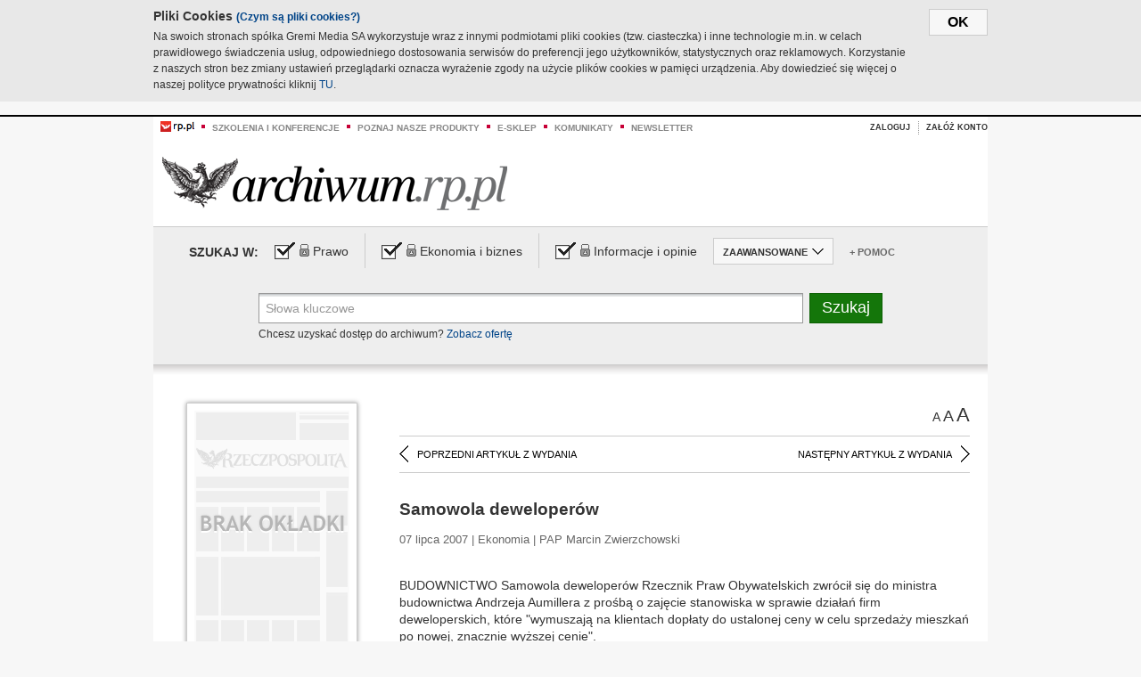

--- FILE ---
content_type: text/html;charset=UTF-8
request_url: https://archiwum.rp.pl/artykul/723612-Samowola-deweloperow.html
body_size: 23350
content:







	
		






<!DOCTYPE HTML PUBLIC "-//W3C//DTD HTML 4.01//EN" "http://www.w3.org/TR/html4/strict.dtd">
<html xmlns:og="https://opengraphprotocol.org/schema/" xmlns:fb="https://www.facebook.com/2008/fbml">
    <head>
    

    
     

    

    <link rel="apple-touch-icon" sizes="57x57" href="../img/favicons/apple-icon-57x57.png">
    <link rel="apple-touch-icon" sizes="60x60" href="../img/favicons/apple-icon-60x60.png">
    <link rel="apple-touch-icon" sizes="72x72" href="../img/favicons/apple-icon-72x72.png">
    <link rel="apple-touch-icon" sizes="76x76" href="../img/favicons/apple-icon-76x76.png">
    <link rel="apple-touch-icon" sizes="114x114" href="../img/favicons/apple-icon-114x114.png">
    <link rel="apple-touch-icon" sizes="120x120" href="../img/favicons/apple-icon-120x120.png">
    <link rel="apple-touch-icon" sizes="144x144" href="../img/favicons/apple-icon-144x144.png">
    <link rel="apple-touch-icon" sizes="152x152" href="../img/favicons/apple-icon-152x152.png">
    <link rel="apple-touch-icon" sizes="180x180" href="../img/favicons/apple-icon-180x180.png">
    <link rel="icon" type="image/png" sizes="192x192"  href="../img/favicons/android-icon-192x192.png">
    <link rel="icon" type="image/png" sizes="32x32" href="../img/favicons/favicon-32x32.png">
    <link rel="icon" type="image/png" sizes="96x96" href="../img/favicons/favicon-96x96.png">
    <link rel="icon" type="image/png" sizes="16x16" href="../img/favicons/favicon-16x16.png">
    <link rel="manifest" href="../img/favicons/manifest.json">
    <meta name="msapplication-TileColor" content="#ffffff">
    <meta name="msapplication-TileImage" content="../img/favicons/ms-icon-144x144.png">
    <meta name="theme-color" content="#ffffff">


    
    


    <title>Samowola deweloperów - Archiwum Rzeczpospolitej</title>

    <meta name="description" content="" />
<meta name="robots" content="index, follow"/>

<meta name="copyright" content="Rp.pl">
<meta name="author" content="Rp.pl">

<meta http-equiv="Content-type" content="text/html; charset=UTF-8"/>
<meta http-equiv="Content-Language" content="pl"/>
<meta http-equiv="X-UA-Compatible" content="IE=Edge;chrome=1">


    
    
        	
        <link rel="stylesheet" href="https://static.presspublica.pl/web/arch_rp/css/archiwum-pro-article.css" type="text/css" />	
    


<link rel="stylesheet" href="https://static.presspublica.pl/web/arch_rp/css/archiwum-pro-common.css" type="text/css" />
<link rel="stylesheet" href="https://static.presspublica.pl/web/rp/css/ui-datepicker/jquery-ui-1.8.16.custom.css" type="text/css" />
<link rel="stylesheet" href="https://static.presspublica.pl/web/rp/css/rp_archiwum.css" type="text/css" />


<script type="text/javascript" src="https://static.presspublica.pl/web/arch_rp/js/oknobugs.js"></script>
<script type="text/javascript" src="https://static.presspublica.pl/web/arch_rp/js/keepLogged.js"></script>
<script type="text/javascript" src="https://static.presspublica.pl/web/arch_rp/js/calendarScripts.js"></script>
<script type="text/javascript" src="https://static.presspublica.pl/web/arch_rp/js/ajax.js" ></script>
<script type="text/javascript" src="https://static.presspublica.pl/web/arch_rp/js/ajax-dynamic-content.js"></script>
<script type="text/javascript" src="https://static.presspublica.pl/web/arch_rp/js/ajax-tooltip.js"></script>
<script type="text/javascript" src="/js/prototype.js"></script>
<script type="text/javascript" src="https://static.presspublica.pl/web/arch_rp/js/scriptaculous.js"></script>
<script type="text/javascript" src="https://static.presspublica.pl/web/arch_rp/js/commonScripts.js"></script>

<script type="text/javascript" src="https://code.jquery.com/jquery-1.6.4.min.js"></script>
<script type="text/javascript">
    $.noConflict();
</script>
<script type="text/javascript" src="https://static.presspublica.pl/web/arch_rp/js/jq_cover.js"></script>
<script type="text/javascript" src="https://static.presspublica.pl/web/arch_rp/js/commonArchiveRP.js"></script>
<script type="text/javascript">
    function ajax_init() {
        new Ajax.Updater('exampleV', '/AjaxKalendarzyk', {method:'post', asynchronous:false});
        jQuery('li.selectMonth .customArrow').text(jQuery('#calendarMonthSelect option:selected').text());
        jQuery('li.selectYear .customArrow').text(jQuery('#calendarYearSelect').val());
    }
    function ajax_change(data) {
        if(jQuery('#calendarDateSelected').val() != undefined) {
            var dateSelected = jQuery('#calendarDateSelected').val();
        } else {
            var dateSelected = data;
        }
        new Ajax.Updater('exampleV', '/AjaxKalendarzyk?data='+data+'&dataSelected='+dateSelected, {method:'post', asynchronous:false});
        jQuery('li.selectMonth .customArrow').text(jQuery('#calendarMonthSelect option:selected').text());
        jQuery('li.selectYear .customArrow').text(jQuery('#calendarYearSelect').val());
    }
</script>

<script type="text/javascript" src="https://static.presspublica.pl/web/rp/js/rp_commons.js"></script>
<script type="text/javascript" src="https://static.presspublica.pl/web/arch_rp/js/swfobject_modified.js"></script>
<script type="text/javascript" src="https://static.presspublica.pl/web/rp/js/jquery-ui-1.8.16.cal-auto.min.js"></script>


<script async src='https://cdn.onthe.io/io.js/5AgKXeyzk517'></script>

<!-- Google Tag Manager -->
<script>(function(w,d,s,l,i){w[l]=w[l]||[];w[l].push({'gtm.start':
new Date().getTime(),event:'gtm.js'});var f=d.getElementsByTagName(s)[0],
j=d.createElement(s),dl=l!='dataLayer'?'&l='+l:'';j.async=true;j.src=
'https://www.googletagmanager.com/gtm.js?id='+i+dl;f.parentNode.insertBefore(j,f);
})(window,document,'script','dataLayer','GTM-T7RX9324');</script>
<!-- End Google Tag Manager -->
	
<script async src="https://cdn.onthe.io/io.js/vGctnW9AjIV0"></script>
<script>
window._io_config = window._io_config || {};
window._io_config["0.2.0"] = window._io_config["0.2.0"] || [];
window._io_config["0.2.0"].push({
page_url: "https://archiwum.rp.pl/artykul/723612.html",
page_url_canonical: "https://archiwum.rp.pl/artykul/723612.html",
page_title: "Samowola deweloperów - Archiwum Rzeczpospolitej",
page_type: "article",
page_language: "en",
article_authors: [],
article_categories: [],
article_type: "longread",
article_word_count: "",
article_publication_date: "Fri, 09 Feb 2018 12:39:12 GMT" 
});
</script>


</head>

<body itemscope itemtype="http://schema.org/Article">

    <!-- Google Tag Manager (noscript) -->
    <noscript><iframe src="https://www.googletagmanager.com/ns.html?id=GTM-T7RX9324"
    height="0" width="0" style="display:none;visibility:hidden"></iframe></noscript>
    <!-- End Google Tag Manager (noscript) -->

    <div id="cookie-gm-new" style="display: none;">
        <div id="cookie-gm-new-inner">
            <button id="cookie-gm-new-button">ok</button>
            <div id="cookie-gm-new-text-container">
                <h4 id="cookie-gm-new-text-header">Pliki Cookies <span><a href="https://gremimedia.pl/cookies.html">(Czym są pliki cookies?)</a></span></h4>
                Na swoich stronach spółka Gremi Media SA wykorzystuje wraz z innymi podmiotami pliki cookies (tzw. ciasteczka) i inne technologie m.in. w celach prawidłowego świadczenia usług, odpowiedniego dostosowania serwisów do preferencji jego użytkowników, statystycznych oraz reklamowych. Korzystanie z naszych stron bez zmiany ustawień przeglądarki oznacza wyrażenie zgody na użycie plików cookies w pamięci urządzenia. Aby dowiedzieć się więcej o naszej polityce prywatności kliknij <a href="https://gremimedia.pl/cookies.html">TU</a>.
            </div>
        </div>
    </div>

<a name="pageTop"></a>
<div id="mainColumn">

    <div id="topLinksBox">
        <div class="topLinkSep noSportV"></div>
        <div class="topLinkDiv noSportV"><a href="https://www.rp.pl/" title="rp.pl"><img src="https://static.presspublica.pl/web/rp/img/layout/logo_rp_small.png" alt="rp.pl" /></a></div>
        <div class="topLinkSep"></div>
        <div class="topLinkDiv"><img src="https://static.presspublica.pl/web/rp/img/layout/list_bullet_red.png" alt="*" /></div>
        <div class="topLinkSep"></div>
        <div class="topLinkElement">
            <a href="http://konferencje.rp.pl" title="Szkolenia i konferencje">Szkolenia i konferencje</a>
        </div>
        <div class="topLinkSep"></div>
        <div class="topLinkDiv"><img src="https://static.presspublica.pl/web/rp/img/layout/list_bullet_red.png" alt="*" /></div>
        <div class="topLinkSep"></div>
        <div class="topLinkElement">
            <a href="https://czytaj.rp.pl/" title="Poznaj nasze produkty">Poznaj nasze produkty</a>
        </div>
        <div class="topLinkSep"></div>
        <div class="topLinkDiv"><img src="https://static.presspublica.pl/web/rp/img/layout/list_bullet_red.png" alt="*" /></div>
        <div class="topLinkSep"></div>
        <div class="topLinkElement">
            <a href="https://www.sklep.rp.pl/" title="e-sklep">e-sklep</a>
        </div>
        <div class="topLinkSep"></div>
        <div class="topLinkDiv"><img src="https://static.presspublica.pl/web/rp/img/layout/list_bullet_red.png" alt="*" /></div>
        <div class="topLinkSep"></div>
        <div class="topLinkElement">
            <a href="http://komunikaty.rp.pl/" title="Komunikaty">Komunikaty</a>
        </div>
        <div class="topLinkSep"></div>
        <div class="topLinkDiv"><img src="https://static.presspublica.pl/web/rp/img/layout/list_bullet_red.png" alt="*" /></div>
        <div class="topLinkSep"></div>
        <div class="topLinkElement">
            <a href="http://newsletter.rp.pl/" title="Newsletter">Newsletter</a>
        </div>
        <div id="loginSearchBox">

            <!-- LOGIN : START -->

            
                
                
                    <div id="loginBox">

                        <div id="loginBtn" class="loginBoxBtns">
                            <a id="loginBtnLink" class="loginBtnLink" href="/login/archiwum" title="Zaloguj">Zaloguj</a>
                        </div>

                        <span class="delimeter">&nbsp;</span>

                        <div id="registerBtn" class="loginBoxBtns">
                            <a id="registerBtnLink" href="https://profil.presspublica.pl/registration?callback_url=https%3A%2F%2Farchiwum.rp.pl%2F" title="Załóż konto">Załóż konto</a>
                        </div>

                
            

            <div class="clr"></div>
        </div> 
        <!-- LOGIN : KONIEC -->

        <div class="clr"></div>
    </div> <!-- id="loginSearchBox" -->
    <!-- LOGIN/SEARCH : KONIEC -->

    <div class="clr"></div>
    <div class="clr"></div>
</div> 

<div id="headerBox">
    <div id="headerBoxp">

        <div id="logoBox">
            <div id="logo">
                <a title="Rzeczpospolita - Archiwum" href="https://archiwum.rp.pl/">
                    <img alt="Rzeczpospolita - Archiwum" src="https://static.presspublica.pl/web/rp/img/layout/logos/logo_archiwum.png"/>
                </a>					
            </div>

        </div> <!-- id="logoBox" -->

        <div class="clr"></div>

    </div>
</div> <!-- id="headerBox" -->

<!-- COOKIES BANNER : START -->
<div id="gm-cookies">
    <div class="cookies-title">
        <span>Pliki cookies</span>
        <a href="https://gremimedia.pl/cookies.html">Czym są pliki cookies <img src="https://static.presspublica.pl/web/rp/img/cookies/Qmark.png" alt="[?]" /></a>
    </div>

    <p>Używamy plików cookies, by ułatwić korzystanie z naszych serwisów.<br />
        Jeśli nie chcesz, by pliki cookies były zapisywane na Twoim dysku
        zmień ustawienia swojej przeglądarki. </p> 

    <button class="gm-cookies-continue-button" type="button">OK</button>
</div>
<!-- COOKIES BANNER 750x100 : KONIEC -->


		






<div id="contentBox">

	



<script type="text/javascript">
function checkQueryString(){
	jQuery('input[name="pageNum"]').val('1');
	if(jQuery("#searchInputArch").val() == 'Słowa kluczowe') {
		jQuery("#searchInputArch").val('')
	}
} 

jQuery(document).ready(function(){
	if(jQuery("#dateFrom").val() == "") {jQuery("#dateFrom").val('DD-MM-RRRR');}
	if(jQuery("#dateTo").val() == "") {jQuery("#dateTo").val('DD-MM-RRRR');}

	jQuery(".advTab").click(function(){
		if (jQuery(this).hasClass('closeTab')) {
			jQuery('#advancedSearchOptions').slideDown("fast");
			jQuery(this).removeClass('closeTab').addClass('openTab');
			
		} else if (jQuery(this).hasClass('openTab')) {
		
			jQuery('#advancedSearchOptions').slideUp("fast");
			jQuery(this).removeClass('openTab').addClass('closeTab');
		}
	});
	
	jQuery("#searchInputArch").focus(function(){
		if(jQuery(this).hasClass('default')) {
			jQuery(this).val('').removeClass('default'); 
		}
	}).blur(function(){
		if(jQuery(this).val() == '') {
			jQuery(this).val('Słowa kluczowe').addClass('default'); 
		}
	});

	jQuery('input[name="date"]').change(function(){
		if(jQuery('input[name="date"]:checked').val() != 'dates') {
			jQuery("#dateFrom").val('DD-MM-RRRR').addClass('datepickerDefault');
			jQuery("#dateTo").val('DD-MM-RRRR').addClass('datepickerDefault');
		}
	});
	
	
	jQuery("#searchInputArch").autocomplete({
		source: function(request, response){
			jQuery.ajax({
				url: "/json",
				dataType: "json",
				type: "POST",
				cache: false,
				data: {
					action: 'autocomplete',
					query: request.term
				},
				success: function(data){
					for(var j = data.result.length; j > 1; j--) {
						for (var i = 1; i < j; i++) {
						if (data.result[i-1].count.content < data.result[i].count.content) {
								var elm = data.result[i-1];
								data.result[i-1] = data.result[i];
								data.result[i] = elm;
							}
						}
					}
					response(jQuery.map(data.result, function(item){
						return {
							label: item.name.content,
							value: item.count.content,
						}
					}));
				}
			});
		},
		focus: function( event, ui ) {
			jQuery("#searchInputArch").val( ui.item.label );
			return false;
		},
		minLength: 2,
		select: function(event, ui){
			jQuery("#searchInputArch").val( ui.item.label );
			return false;
		}
	}).data( "autocomplete" )._renderItem = function( ul, item ) {
		return jQuery( "<li></li>" )
			.data( "item.autocomplete", item )
			.append( "<a>" + item.label + '<span class="searchQueryVal">wyników:' + item.value + "</span></a>" )
			.appendTo( ul );
	};

	jQuery('.ui-autocomplete').removeClass('ui-corner-all');



	//monthNamesShort: ['Sty', 'Lut', 'Mar', 'Kwi', 'Maj', 'Cze', 'Lip', 'Sie', 'Wrz', 'Paź', 'Lis', 'Gru'],
	
	jQuery.datepicker.regional['pl'] = {
		monthNames: ['Styczeń', 'Luty', 'Marzec', 'Kwiecień', 'Maj', 'Czerwiec', 'Lipiec', 'Sierpień', 'Wrzesień', 'Październik', 'Listopad', 'Grudzień'],
		monthNamesShort: ['Styczeń', 'Luty', 'Marzec', 'Kwiecień', 'Maj', 'Czerwiec', 'Lipiec', 'Sierpień', 'Wrzesień', 'Październik', 'Listopad', 'Grudzień'],
		dayNames: ['Niedziela', 'Poniedziałek', 'Wtorek', 'Środa', 'Czwartek', 'Piątek', 'Sobota'],
		dayNamesShort: ['Nie', 'Pn', 'Wt', 'Śr', 'Czw', 'Pt', 'So'],
		dayNamesMin: ['Nd', 'Pn', 'Wt', 'Śr', 'Cz', 'Pt', 'So'],
		dateFormat: 'dd-mm-yy',
		firstDay: 1,
		renderer: jQuery.datepicker.defaultRenderer,
		prevText: '&#x3c;Poprzedni',
		prevStatus: 'Pokaż poprzedni miesiąc',
		prevJumpText: '&#x3c;&#x3c;',
		prevJumpStatus: '',
		nextText: 'Następny&#x3e;',
		nextStatus: 'Pokaż następny miesiąc',
		nextJumpText: '&#x3e;&#x3e;',
		nextJumpStatus: '',
		currentText: 'dzisiaj',
		currentStatus: 'Pokaż aktualny miesiąc',
		todayText: 'Dziś',
		todayStatus: 'Pokaż aktualny miesiąc',
		clearText: 'Wyczyść',
		clearStatus: 'Wyczyść obecną datę',
		closeText: 'zastosuj',
		closeStatus: 'Zamknij bez zapisywania',
		yearStatus: 'Pokaż inny rok',
		monthStatus: 'Pokaż inny miesiąc',
		weekText: 'Tydz',
		weekStatus: 'Tydzień roku',
		dayStatus: '\'Wybierz\' D, M d',
		defaultStatus: 'Wybierz datę',
		isRTL: false,
		minDate: new Date(1993, 1 - 1, 1),
		yearRange: '1993:+1'
	};

	jQuery.datepicker.setDefaults(jQuery.datepicker.regional['pl']);

	jQuery("#dateFrom").click(function(){
		jQuery("#date_Between").attr('checked','checked');
		if(jQuery(this).val() == "DD-MM-RRRR") {
		    jQuery(this).val('').removeClass('datepickerDefault');
		}
	}).datepicker({
		changeMonth: true,
		changeYear: true,
		onClose: function(){
			if(jQuery(this).val() == "") {
				jQuery(this).val('DD-MM-RRRR').addClass('datepickerDefault');
			} else {
				jQuery(this).removeClass('datepickerDefault');
			}
			jQuery(this).blur();
		}
	});

	jQuery("#dateTo").click(function(){
		jQuery("#date_Between").attr('checked','checked');
		if(jQuery(this).val() == "DD-MM-RRRR") {
		      jQuery(this).val('').removeClass('datepickerDefault'); 
		}
	}).datepicker({
		changeMonth: true,
		changeYear: true,
		onClose: function(){
			if(jQuery(this).val() == "") {
				jQuery(this).val('DD-MM-RRRR').addClass('datepickerDefault');
			} else {
				jQuery(this).removeClass('datepickerDefault');
			}
			jQuery(this).blur();
		}
	});

	jQuery('.ui-datepicker').removeClass('ui-corner-all');
});

</script>



<!-- 
test dostepu

			
				
					<span class="article-lock"></span>
				
				
				

-->
<div id="searchNav">
    <form name="searchForm" id="searchForm" class="searchForm" action="/" onsubmit="return checkQueryString();">
		<div id="categoryTreeInfo" style="visibility:hidden"></div>
		<div id="searchOptions" class="clearfix">
			<span id="searchOptionsTitle">Szukaj w:</span>

			<div class="searchOptionsElement firstElement">
				<div class="virtualCheckboxContainer">
					<div class="virtualCheckbox  virtualCheckboxActive"></div>
					<input type="hidden" value="1" class="archivesSectionId" name="archivesSectionId" id="archivesSectionIdPrawo">
				</div>
				<div class="searchOptionsTextContainer">
					
					<div class="lockImg">
						
							<img  src="https://static.presspublica.pl/web/arch_rp/img/layout/lock.png" alt="[x]" title="Dział płatny">
								
													
					</div>
					
					<div class="searchOptionText lockText">
						<span>Prawo</span>
					</div>
				</div>
			</div>

			<div class="searchOptionsElement">
				<div class="virtualCheckboxContainer">
					<div class="virtualCheckbox  virtualCheckboxActive"></div>
					<input type="hidden" value="2" class="archivesSectionId" name="archivesSectionId" id="archivesSectionIdEkoBiz">
				</div>
				<div class="searchOptionsTextContainer">
					
										<div class="lockImg">
						
							<img  src="https://static.presspublica.pl/web/arch_rp/img/layout/lock.png" alt="[x]" title="Dział płatny">
								
													
					</div>
                          
					<div class="searchOptionText lockText">
						<span>Ekonomia i biznes</span>
					</div>
				</div>
			</div>

			<div class="searchOptionsElement lastElement">
				<div class="virtualCheckboxContainer">
					<div class="virtualCheckbox  virtualCheckboxActive"></div>
					<input type="hidden" value="3" class="archivesSectionId" name="archivesSectionId" id="archivesSectionIdInfoOpinie">
				</div>
				<div class="searchOptionsTextContainer">
					
										<div class="lockImg">
						
							<img  src="https://static.presspublica.pl/web/arch_rp/img/layout/lock.png" alt="[x]" title="Dział płatny">
								
													
					</div>
                                       
					<div class="searchOptionText lockText">
						<span>Informacje i opinie</span>
					</div>
				</div>
			</div>

			<div class="searchOptionsElement advTab closeTab">
				<div class="searchOptionsTextContainer">
					<div class="searchOptionText lockText">
						<span>ZAAWANSOWANE</span>
					</div>
					<div class="icon"></div>
				</div>
			</div>

			<div class="searchOptionsElement lastElement">
				<div class="searchOptionsTextContainer">
					<div class="searchOptionText lockText">
						<a class="helpLink" href="/faq" target="_balnk">+ Pomoc</a>
					</div>
				</div>
			</div>
		</div>
   
		<div id="advancedSearchOptions">
			<div id="advancedSearchOptionsWhen">
				<div class="w120">
					<input type="radio" name="date" id="date_All" value="all" checked="checked">
					<label for="date_All"> Wszystkie</label>
				</div>
				<div class="w110">
					<input type="radio" name="date" id="date_Today" value="today" >
					<label for="date_Today"> Dzisiaj</label>
				</div>
				<div class="w150">
					<input type="radio" name="date" id="date_LastWeek" value="lastweek" >
					<label for="date_LastWeek"> Ostatni tydzień</label>
				</div>
				<div class="w140">
					<input type="radio" name="date" id="date_LastMonth" value="lastmonth" >
					<label for="date_LastMonth"> Ostatni miesiąc</label>
				</div>
				<div class="dateInputLabel">
					<input type="radio" name="date" id="date_Between" value="dates" >
					<label for="date_Between"> Między</label>
				</div>
				<div class="dateInputLeft">
					<input name="dateFrom" id="dateFrom" autocomplete="off" class="datepicker  datepickerDefault" value='' maxlength="10">
				</div>
				<div class="dateInputSeparator">&ndash;</div>
				<div class="dateInputRight">
					<input name="dateTo" id="dateTo"  autocomplete="off" class="datepicker  datepickerDefault" value='' maxlength="10">
				</div>
			</div>

			<div id="advancedSearchOptionsWhere">
				<div class="w120">
					<input type="radio" name="scope" id="place_Everywhere" value="0" checked="checked">
					<label for="place_Everywhere"> Wszędzie</label>
				</div>
				<div class="w110">
					<input type="radio" name="scope" id="place_InTitles" value="2" >
					<label for="place_InTitles"> Tytuł</label>
				</div>
				<div class="w150">
					<input type="radio" name="scope" id="place_InAuthors" value="4" >
					<label for="place_InAuthors"> Autor</label>
				</div>
			</div>
		</div>

		<div id="searchBox">
			<div class="floatLBox shadowBox1">
				<input type="text" class="default" name="query" id="searchInputArch"  value="Słowa kluczowe" />
			</div>
			<div class="floatRBox shadowBox3">
				<input type="submit" class="submitBtn" name="searchBtn" id="searchBtn" value="Szukaj">
			</div>

			<div id="searchHelp">

				<div class="lockText" id="searchHelpText">
					
<span> Chcesz uzyskać dostęp do archiwum? <a target="_blank" href="https://czytaj.rp.pl/rp/e-prenumerata/autoodnawialna/plus?utm_source=archiwum_rp&utm_medium=zobacz_oferte">Zobacz ofertę</a></span>

				</div>
			</div>
		</div>
   	
		<div id="searchResultsSortOptions">
			<input type="hidden" name="sortBy" value='date' />
			<input type="hidden" name="sortOrder" value='0' />
			<input type="hidden" name="limit" value='25' />
			<input type="hidden" name="pageNum" value='1' />
		</div>
    </form>
</div>

	<div class="shadow-bottom"></div>


	<div id="col1">

		
			
		





	<script type="text/javascript">
		function getSendArticleForm(article){
			jQuery.ajax({
				type: "GET",
				url: "/WyslijMail.html?newsItemId="+article,
				cache: false,
				dataType: "html",
				success: function(data){
					jQuery('#layerContener').html(data);
					jQuery('#layerMask, #layerContener').show();
				},
				error: function(){
					jQuery('#ajaxLoader').fadeOut('midium');
				}
			});
			return false;
		}
	</script>



	<div id="articleTopBar">
		

		<div class="textSizeBox">
			<ul class="articleTextSizeNew">
				<li><a href="javascript:void(0)"><span class="normalText">A</span></a></li>
				<li><a href="javascript:void(0)"><span class="bigText">A</span></a></li>
				<li><a href="javascript:void(0)"><span class="bigerText">A</span></a></li>
			</ul>
		</div>

		
	</div>


<div class="pageArticleScroll">
	
		
			<a class="pageArticleScrollLeft" href="/artykul/715186-Rozdzwonione-kablowki.html">
			
				<span class="icon"></span><span class="text">POPRZEDNI ARTYKUŁ Z WYDANIA</span>
			</a>
		
		
	

	
		
			<a class="pageArticleScrollRight" href="/artykul/725962-Secus-AM-inwestuje-na-Ukrainie-i-Balkanach.html">
			
				<span class="text">NASTĘPNY ARTYKUŁ Z WYDANIA</span><span class="icon"></span>
			</a>
		
		
	
</div>

		
		
		
		

		
			
				
			
			
		

		
			
				
					
				
				
			
		
			
				
					
				
				
			
		

		
			
		

		
		
		

		
			
			
			
			
			
			
			
			
			
			
			
			
			
		

		



		<!-- START KALENDARIUM, GŁÓWNY TEKST -->
		<div id="story" class="componentBox">

			<h1 class="articleTitle">Samowola deweloperów</h1>

			<div class="artDetails">07 lipca 2007 | Ekonomia |  PAP Marcin Zwierzchowski</div>


			<div class="storyContent">
				
				<p class="lead" itemprop="description"></p>
				
					
						BUDOWNICTWO      Samowola deweloperów   Rzecznik Praw Obywatelskich zwrócił się do ministra budownictwa Andrzeja Aumillera z prośbą o zajęcie stanowiska w sprawie działań firm deweloperskich, które "wymuszają na klientach dopłaty do ustalonej ceny w celu sprzedaży mieszkań po nowej, znacznie wyższej cenie". 
 
  
  <p >Do rzecznika wpływają skargi od poszkodowanych klientów. Jak wyjaśnił rzecznik, powszechną praktyką jest żądanie dopłaty do ustalonej ceny nieruchomości lub rozwiązywanie umów i zawieranie nowych po znacznie wyższej cenie. Podkreślił, że problem ten zyskał na aktualności z powodu wzrostu cen nieruchomości, materiałów budowlanych i kosztów robocizny, wywołany rosnącym popytem na mieszkania. Zdaniem rzecznika przepisy w "sposób dalece niewystarczający chronią interesy obywateli będących klientami firm deweloperskich". </p> pap, mz
					
					
				
				

				
			</div>
			<div class="clr"></div>

				
		</div> 

		
		






<div class="pageArticleScroll">
	
		
			<a class="pageArticleScrollLeft" href="/artykul/715186-Rozdzwonione-kablowki.html">
			
				<span class="icon"></span><span class="text">POPRZEDNI ARTYKUŁ Z WYDANIA</span>
			</a>
		
		
	

	
		
			<a class="pageArticleScrollRight" href="/artykul/725962-Secus-AM-inwestuje-na-Ukrainie-i-Balkanach.html">
			
				<span class="text">NASTĘPNY ARTYKUŁ Z WYDANIA</span><span class="icon"></span>
			</a>
		
		
	
</div>

	</div> 

	<div id="col2">
		




<!-- START KALENDARIUM, OKLADKA -->

	

	<div class="okladka_Box componentBox">
		<div id="issueBox">
			
				
				
					<img id="noCover"
						src="https://static.presspublica.pl/web/arch_rp/img/layout/noCover.png"
						alt="Brak okładki" />
				
			
			<p id="issueNumber">
				<span class="label">Wydanie: </span> 4252
			</p>
		</div>

		
	</div>


<!-- KONIEC KALENDARIUM, OKLADKA -->



<!-- START KALENDARIUM, MINI KALENDARZ -->
<div class="miniCalendar_Box componentBox">
	








<div id="exampleV">
</div>

<script type="text/javascript">
	function changeMonth(month){
		jQuery('li.selectMonth .customArrow').text(jQuery('#calendarMonthSelect option:selected').text());
		var day = '01';
		var calendarYear = jQuery('#calendarYearSelect').val();
		var calendarDate = calendarYear+"/"+month+"/"+day;
		ajax_change(calendarDate);
	}
	function changeYear(year){
		jQuery('li.selectYear .customArrow').text(jQuery('#calendarYearSelect').val());
		var day = '01';
		var calendarMonth = jQuery('#calendarMonthSelect').val();
		var calendarDate = year+"/"+calendarMonth+"/"+day;
		ajax_change(calendarDate);
	}
</script>



	<script type="text/javascript">
		ajax_change(20070707);
	</script>





		
</div>


	<div id="pageListSidebar">
		<div id="pageListHeader">Spis treści</div>

		

		

			
				
				
					<div
						class="pages pageClose">
				
			
			<h2 class="pageTitleSidebar">Kraj<a
					name="Kraj"></a><span
					class="icon"></span>
			</h2>

			<div class="articles">
				

				
					
					
					

					
					

					<div class="article">
						<a href="/artykul/695056-Czy-jedna-kadencja-z-premierem-Kaczynskim-nam-wystarczy.html"
							title="Czy jedna kadencja z premierem Kaczyńskim nam wystarczy">Czy jedna kadencja z premierem Kaczyńskim nam wystarczy</a>
					</div>
				
					
					
					

					
					

					<div class="article">
						<a href="/artykul/695089-Droga-Bozena-skradziona-naszej-armii.html"
							title="Droga Bożena skradziona naszej armii">Droga Bożena skradziona naszej armii</a>
					</div>
				
					
					
					

					
					

					<div class="article">
						<a href="/artykul/695016-Kaczynski:-Zalewski-zaplaci-za-swoj-blad.html"
							title="Kaczyński: Zalewski zapłaci za swój błąd">Kaczyński: Zalewski zapłaci za swój błąd</a>
					</div>
				
					
					
					

					
					

					<div class="article">
						<a href="/artykul/695058-Kwasniewski-i-Miller-pod-lupa.html"
							title="Kwaśniewski i Miller pod lupą ">Kwaśniewski i Miller pod lupą </a>
					</div>
				
					
					
					

					
					

					<div class="article">
						<a href="/artykul/695063-Liga-znow-wsadzi-kijw-mrowisko.html"
							title="Liga znów wsadzi kijw mrowisko">Liga znów wsadzi kijw mrowisko</a>
					</div>
				
					
					
					

					
					

					<div class="article">
						<a href="/artykul/695138-Lzejszy-oszczedniejszy-bardziej-komfortowy.html"
							title="Lżejszy, oszczędniejszy, bardziej komfortowy">Lżejszy, oszczędniejszy, bardziej komfortowy</a>
					</div>
				
					
					
					

					
					

					<div class="article">
						<a href="/artykul/695111-Opozycja-nie-wierzy-ze-Bruksela-to-sukces.html"
							title="Opozycja nie wierzy, że Bruksela to sukces">Opozycja nie wierzy, że Bruksela to sukces</a>
					</div>
				
					
					
					

					
					

					<div class="article">
						<a href="/artykul/695012-Pelna-kadencja-dla-rzadu.html"
							title="Pełna kadencja dla rządu">Pełna kadencja dla rządu</a>
					</div>
				
					
					
					

					
					

					<div class="article">
						<a href="/artykul/695130-PiS-ma-najwieksze-problemy-ze-skrzydlami.html"
							title="PiS ma największe problemy ze skrzydłami">PiS ma największe problemy ze skrzydłami</a>
					</div>
				
					
					
					

					
					

					<div class="article">
						<a href="/artykul/695018-Politycy-nie-moga-grac-wynikami-brukselskiego-szczytu.html"
							title="Politycy nie mogą grać wynikami brukselskiego szczytu">Politycy nie mogą grać wynikami brukselskiego szczytu</a>
					</div>
				
					
					
					

					
					

					<div class="article">
						<a href="/artykul/695013-Rodzina-Matysiakow-zniknie-z-anteny.html"
							title="Rodzina Matysiaków zniknie z anteny?">Rodzina Matysiaków zniknie z anteny?</a>
					</div>
				
					
					
					

					
					

					<div class="article">
						<a href="/artykul/695133-Wojewoda-nie-chce-bialego-miasteczka.html"
							title="Wojewoda nie chce białego miasteczka">Wojewoda nie chce białego miasteczka</a>
					</div>
				
					
					
					

					
					

					<div class="article">
						<a href="/artykul/695019-Sledczy-zbadaja-majatek-Kwasniewskich.html"
							title="Śledczy zbadają majątek Kwaśniewskich ">Śledczy zbadają majątek Kwaśniewskich </a>
					</div>
				
					
					
					

					
					

					<div class="article">
						<a href="/artykul/695154-Zolnierzom-ukradli-Bozene.html"
							title="Żołnierzom ukradli Bożenę">Żołnierzom ukradli Bożenę</a>
					</div>
				
					
					
					

					
					

					<div class="article">
						<a href="/artykul/695157-Zydzi-zbojkotuja-olimpiade-2018.html"
							title="Żydzi zbojkotują olimpiadę 2018?">Żydzi zbojkotują olimpiadę 2018?</a>
					</div>
				
					
					
					

					
					

					<div class="article">
						<a href="/artykul/695166-.html"
							title=""></a>
					</div>
				
					
					
					

					
					

					<div class="article">
						<a href="/artykul/695083-.html"
							title=""></a>
					</div>
				
					
					
					

					
					

					<div class="article">
						<a href="/artykul/695155-.html"
							title=""></a>
					</div>
				
					
					
					

					
					

					<div class="article">
						<a href="/artykul/695095-.html"
							title=""></a>
					</div>
				
					
					
					

					
					

					<div class="article">
						<a href="/artykul/695142-.html"
							title=""></a>
					</div>
				
					
					
					

					
					

					<div class="article">
						<a href="/artykul/695159-.html"
							title=""></a>
					</div>
				
					
					
					

					
					

					<div class="article">
						<a href="/artykul/695036-.html"
							title=""></a>
					</div>
				
					
					
					

					
					

					<div class="article">
						<a href="/artykul/695082-.html"
							title=""></a>
					</div>
				
					
					
					

					
					

					<div class="article">
						<a href="/artykul/695072-.html"
							title=""></a>
					</div>
				
					
					
					

					
					

					<div class="article">
						<a href="/artykul/695044-.html"
							title=""></a>
					</div>
				
					
					
					

					
					

					<div class="article">
						<a href="/artykul/694996-.html"
							title=""></a>
					</div>
				
					
					
					

					
					

					<div class="article">
						<a href="/artykul/695171-.html"
							title=""></a>
					</div>
				
					
					
					

					
						
					
					

					<div class="article lastArticle">
						<a href="/artykul/695032-.html"
							title=""></a>
					</div>
				
			</div>
	</div>
	

			
				
				
					<div
						class="pages pageClose">
				
			
			<h2 class="pageTitleSidebar">Opinie<a
					name="Opinie"></a><span
					class="icon"></span>
			</h2>

			<div class="articles">
				

				
					
					
					

					
					

					<div class="article">
						<a href="/artykul/695147-'Trybuna-Ludu'-wiecznie-zywa.html"
							title="&#034;Trybuna Ludu&#034; wiecznie żywa">"Trybuna Ludu" wiecznie żywa</a>
					</div>
				
					
					
					

					
					

					<div class="article">
						<a href="/artykul/695114-Dzien-przekreslonych-siekierek.html"
							title="Dzień przekreślonych siekierek">Dzień przekreślonych siekierek</a>
					</div>
				
					
					
					

					
					

					<div class="article">
						<a href="/artykul/695151-Oleksy-natchnal-prokurature.html"
							title="Oleksy natchnął prokuraturę">Oleksy natchnął prokuraturę</a>
					</div>
				
					
					
					

					
					

					<div class="article">
						<a href="/artykul/695152-Opiekun-Niemcow-i-Polakow.html"
							title="Opiekun Niemców i Polaków">Opiekun Niemców i Polaków</a>
					</div>
				
					
					
					

					
					

					<div class="article">
						<a href="/artykul/695043-Przepustka-do-arystokracji.html"
							title="Przepustka do arystokracji">Przepustka do arystokracji</a>
					</div>
				
					
					
					

					
					

					<div class="article">
						<a href="/artykul/695052-Rodzic-zastepczy-na-czas-dzieciecej-choroby.html"
							title="Rodzic zastępczy na czas dziecięcej choroby">Rodzic zastępczy na czas dziecięcej choroby</a>
					</div>
				
					
					
					

					
					

					<div class="article">
						<a href="/artykul/695124-Watpliwe-propozycje-ministra-Religi.html"
							title="Wątpliwe propozycje ministra Religi">Wątpliwe propozycje ministra Religi</a>
					</div>
				
					
					
					

					
					

					<div class="article">
						<a href="/artykul/695031-Zycie-komara-zycie-Srody.html"
							title="Życie komara, życie Środy ">Życie komara, życie Środy </a>
					</div>
				
					
					
					

					
						
					
					

					<div class="article lastArticle">
						<a href="/artykul/695066-.html"
							title=""></a>
					</div>
				
			</div>
	</div>
	

			
				
				
					<div
						class="pages pageClose">
				
			
			<h2 class="pageTitleSidebar">Kultura<a
					name="Kultura"></a><span
					class="icon"></span>
			</h2>

			<div class="articles">
				

				
					
					
					

					
					

					<div class="article">
						<a href="/artykul/695116-Grzegorz-Skawinski-i-KOMBII.html"
							title="Grzegorz Skawiński i KOMBII">Grzegorz Skawiński i KOMBII</a>
					</div>
				
					
					
					

					
					

					<div class="article">
						<a href="/artykul/695112-Krolestwo-slodyczy.html"
							title="Królestwo słodyczy">Królestwo słodyczy</a>
					</div>
				
					
					
					

					
					

					<div class="article">
						<a href="/artykul/695144-Lojalnosc-pod-mostem.html"
							title="Lojalność pod mostem">Lojalność pod mostem</a>
					</div>
				
					
					
					

					
					

					<div class="article">
						<a href="/artykul/695094-Premiera-oratorium-'Promenada-Gwiazd'.html"
							title="Premiera oratorium &#034;Promenada Gwiazd&#034;">Premiera oratorium "Promenada Gwiazd"</a>
					</div>
				
					
					
					

					
					

					<div class="article">
						<a href="/artykul/695393-.html"
							title=""></a>
					</div>
				
					
					
					

					
					

					<div class="article">
						<a href="/artykul/695045-.html"
							title=""></a>
					</div>
				
					
					
					

					
						
					
					

					<div class="article lastArticle">
						<a href="/artykul/695047-.html"
							title=""></a>
					</div>
				
			</div>
	</div>
	

			
				
				
					<div
						class="pages pageClose">
				
			
			<h2 class="pageTitleSidebar">Nauka<a
					name="Nauka"></a><span
					class="icon"></span>
			</h2>

			<div class="articles">
				

				
					
					
					

					
					

					<div class="article">
						<a href="/artykul/695149-Czarodziejskiezwierciadlo-archeologii.html"
							title="Czarodziejskiezwierciadło archeologii">Czarodziejskiezwierciadło archeologii</a>
					</div>
				
					
					
					

					
					

					<div class="article">
						<a href="/artykul/695002-Ekologiczny-odrzutowiec.html"
							title="Ekologiczny odrzutowiec ">Ekologiczny odrzutowiec </a>
					</div>
				
					
					
					

					
					

					<div class="article">
						<a href="/artykul/695178-Jak-byc-lubianym-Badz-sympatyczny-i-zrealizuj-marzenia.html"
							title="Jak być lubianym. Bądź sympatyczny i zrealizuj marzenia">Jak być lubianym. Bądź sympatyczny i zrealizuj marzenia</a>
					</div>
				
					
					
					

					
					

					<div class="article">
						<a href="/artykul/695174-Jakie-metody-zabezpieczenia-wybieraja-kobiety-w-Polsce-a-jakie-za-granica.html"
							title="Jakie metody zabezpieczenia wybierają kobiety w Polsce, a jakie za granicą">Jakie metody zabezpieczenia wybierają kobiety w Polsce, a jakie za granicą</a>
					</div>
				
					
					
					

					
					

					<div class="article">
						<a href="/artykul/695125-Po-wprowadzeniu-dreamlinera-bilety-powinny-staniec.html"
							title="Po wprowadzeniu dreamlinera bilety powinny stanieć">Po wprowadzeniu dreamlinera bilety powinny stanieć</a>
					</div>
				
					
					
					

					
					

					<div class="article">
						<a href="/artykul/695103-Polki-najrzadziej-w-Europie-stosuja-antykoncepcje.html"
							title="Polki najrzadziej w Europie stosują antykoncepcję">Polki najrzadziej w Europie stosują antykoncepcję</a>
					</div>
				
					
					
					

					
					

					<div class="article">
						<a href="/artykul/695137-Wielki-poczatek.html"
							title="Wielki początek">Wielki początek</a>
					</div>
				
					
					
					

					
						
					
					

					<div class="article lastArticle">
						<a href="/artykul/695119-.html"
							title=""></a>
					</div>
				
			</div>
	</div>
	

			
				
				
					<div
						class="pages pageClose">
				
			
			<h2 class="pageTitleSidebar">Styl Życia<a
					name="Styl Życia"></a><span
					class="icon"></span>
			</h2>

			<div class="articles">
				

				
					
					
					

					
					

					<div class="article">
						<a href="/artykul/695088-Azteckie-procenty-z-sola-i-limonka.html"
							title="Azteckie procenty z solą i limonką">Azteckie procenty z solą i limonką</a>
					</div>
				
					
					
					

					
					

					<div class="article">
						<a href="/artykul/695001-Bez-noza-i-lyzki-czyli-makaronowy-savoir-vivre.html"
							title="Bez noża i łyżki, czyli makaronowy savoir-vivre">Bez noża i łyżki, czyli makaronowy savoir-vivre</a>
					</div>
				
					
					
					

					
					

					<div class="article">
						<a href="/artykul/695096-Precjoza.html"
							title="Precjoza,">Precjoza,</a>
					</div>
				
					
					
					

					
						
					
					

					<div class="article lastArticle">
						<a href="/artykul/695170-Z-bulw-niebieskiej-agawy.html"
							title="Z bulw niebieskiej agawy">Z bulw niebieskiej agawy</a>
					</div>
				
			</div>
	</div>
	

			
				
				
					<div
						class="pages pageClose">
				
			
			<h2 class="pageTitleSidebar">Warszawa<a
					name="Warszawa"></a><span
					class="icon"></span>
			</h2>

			<div class="articles">
				

				
					
					
					

					
					

					<div class="article">
						<a href="/artykul/695041-Kupcy-nadal-na-dziko.html"
							title="Kupcy nadal na dziko">Kupcy nadal na dziko</a>
					</div>
				
					
					
					

					
					

					<div class="article">
						<a href="/artykul/695059-Magia-nauki.html"
							title="Magia nauki">Magia nauki</a>
					</div>
				
					
					
					

					
					

					<div class="article">
						<a href="/artykul/695079-Martwy-zakaz-wjazdu-ciezarowek.html"
							title="Martwy zakaz wjazdu ciężarówek">Martwy zakaz wjazdu ciężarówek</a>
					</div>
				
					
					
					

					
					

					<div class="article">
						<a href="/artykul/695115-Miejskie-pieniadze-dla-policyjnych-urzednikow.html"
							title="Miejskie pieniądze dla policyjnych urzędników">Miejskie pieniądze dla policyjnych urzędników</a>
					</div>
				
					
					
					

					
					

					<div class="article">
						<a href="/artykul/695087-.html"
							title=""></a>
					</div>
				
					
					
					

					
						
					
					

					<div class="article lastArticle">
						<a href="/artykul/695134-.html"
							title=""></a>
					</div>
				
			</div>
	</div>
	

			
				
				
					<div
						class="pages pageClose">
				
			
			<h2 class="pageTitleSidebar">Świat<a
					name="Świat"></a><span
					class="icon"></span>
			</h2>

			<div class="articles">
				

				
					
					
					

					
					

					<div class="article">
						<a href="/artykul/695061-Brytyjska-policja-stawia-pierwsze-zarzuty.html"
							title="Brytyjska policja stawia pierwsze zarzuty">Brytyjska policja stawia pierwsze zarzuty</a>
					</div>
				
					
					
					

					
					

					<div class="article">
						<a href="/artykul/695086-Czy-zydowscy-sportowcyzbojkotuja-olimpiade.html"
							title="Czy żydowscy sportowcyzbojkotują olimpiadę?">Czy żydowscy sportowcyzbojkotują olimpiadę?</a>
					</div>
				
					
					
					

					
					

					<div class="article">
						<a href="/artykul/695098-Kosztowniposlowie.html"
							title="Kosztowniposłowie">Kosztowniposłowie</a>
					</div>
				
					
					
					

					
					

					<div class="article">
						<a href="/artykul/695117-Kreacjonizm-w-Niemczech-bez-szans.html"
							title="Kreacjonizm w Niemczech bez szans">Kreacjonizm w Niemczech bez szans</a>
					</div>
				
					
					
					

					
					

					<div class="article">
						<a href="/artykul/695034-Miliony-ludzi-zadaly-uwolnienia-zakladnikow.html"
							title="Miliony ludzi żądały uwolnienia zakładników ">Miliony ludzi żądały uwolnienia zakładników </a>
					</div>
				
					
					
					

					
					

					<div class="article">
						<a href="/artykul/695054-Proces-kapelanadyktatury.html"
							title="Proces kapelanadyktatury ">Proces kapelanadyktatury </a>
					</div>
				
					
					
					

					
					

					<div class="article">
						<a href="/artykul/695060-Szkoly-prywatne-maja-wolnosc-wyboru.html"
							title="Szkoły prywatne mają wolność wyboru">Szkoły prywatne mają wolność wyboru</a>
					</div>
				
					
					
					

					
					

					<div class="article">
						<a href="/artykul/695131-Szturm-w-Islamabadzie.html"
							title="Szturm w Islamabadzie">Szturm w Islamabadzie</a>
					</div>
				
					
					
					

					
					

					<div class="article">
						<a href="/artykul/695167-.html"
							title=""></a>
					</div>
				
					
					
					

					
						
					
					

					<div class="article lastArticle">
						<a href="/artykul/695050-.html"
							title=""></a>
					</div>
				
			</div>
	</div>
	

			
				
				
					<div
						class="pages pageClose">
				
			
			<h2 class="pageTitleSidebar">Ekonomia i rynek<a
					name="Ekonomia i rynek"></a><span
					class="icon"></span>
			</h2>

			<div class="articles">
				

				
					
					
					

					
					

					<div class="article">
						<a href="/artykul/695000-'Dbam-o-zdrowie'-dla-emigrantow.html"
							title="&#034;Dbam o zdrowie&#034; dla emigrantów">"Dbam o zdrowie" dla emigrantów</a>
					</div>
				
					
					
					

					
					

					<div class="article">
						<a href="/artykul/694997-41-mln-zl-z-resztowek.html"
							title="41 mln zł z resztówek">41 mln zł z resztówek</a>
					</div>
				
					
					
					

					
					

					<div class="article">
						<a href="/artykul/695097-Asfaltu-w-Polsce-na-pewno-na-atostrady-nie-zabraknie.html"
							title="Asfaltu w Polsce na pewno na atostrady nie zabraknie">Asfaltu w Polsce na pewno na atostrady nie zabraknie</a>
					</div>
				
					
					
					

					
					

					<div class="article">
						<a href="/artykul/695092-Atomowa-zaleznosc-Europy.html"
							title="Atomowa zależność Europy">Atomowa zależność Europy</a>
					</div>
				
					
					
					

					
					

					<div class="article">
						<a href="/artykul/695169-Brak-drewna-blokuje-rozwoj-firm.html"
							title="Brak drewna blokuje rozwój firm">Brak drewna blokuje rozwój firm</a>
					</div>
				
					
					
					

					
					

					<div class="article">
						<a href="/artykul/695010-Bedzie-coraz-trudniej-zdobyc-klienta.html"
							title="Będzie coraz trudniej zdobyć klienta">Będzie coraz trudniej zdobyć klienta</a>
					</div>
				
					
					
					

					
					

					<div class="article">
						<a href="/artykul/694948-Ceny-zboz.html"
							title="Ceny zbóż">Ceny zbóż</a>
					</div>
				
					
					
					

					
					

					<div class="article">
						<a href="/artykul/695046-Coraz-wiecej-debiutantow.html"
							title="Coraz więcej debiutantów">Coraz więcej debiutantów</a>
					</div>
				
					
					
					

					
					

					<div class="article">
						<a href="/artykul/695081-Dwanascie-dni-w-roku-bez-zakupow.html"
							title="Dwanaście dni w roku bez zakupów">Dwanaście dni w roku bez zakupów</a>
					</div>
				
					
					
					

					
					

					<div class="article">
						<a href="/artykul/694977-Dwie-nowe-paranoje-lustracyjne.html"
							title="Dwie nowe paranoje lustracyjne">Dwie nowe paranoje lustracyjne</a>
					</div>
				
					
					
					

					
					

					<div class="article">
						<a href="/artykul/695127-Elektrownia-jadrowapod-znakiem-zapytania.html"
							title="Elektrownia jądrowapod znakiem zapytania">Elektrownia jądrowapod znakiem zapytania</a>
					</div>
				
					
					
					

					
					

					<div class="article">
						<a href="/artykul/695006-Estonska-firma-na-GPW.html"
							title="Estońska firma na GPW">Estońska firma na GPW</a>
					</div>
				
					
					
					

					
					

					<div class="article">
						<a href="/artykul/695004-Firmy-handlowe-widza-potencjal-w-Azji.html"
							title="Firmy handlowe widzą potencjał w Azji">Firmy handlowe widzą potencjał w Azji</a>
					</div>
				
					
					
					

					
					

					<div class="article">
						<a href="/artykul/695129-Francuskie-sensacje.html"
							title="Francuskie sensacje">Francuskie sensacje</a>
					</div>
				
					
					
					

					
					

					<div class="article">
						<a href="/artykul/695172-Gielda-potrzebuje-duzych-spolek.html"
							title="Giełda potrzebuje dużych spółek">Giełda potrzebuje dużych spółek</a>
					</div>
				
					
					
					

					
					

					<div class="article">
						<a href="/artykul/695053-Ignalin-jest-Polsce-potrzebny.html"
							title="Ignalin jest Polsce potrzebny">Ignalin jest Polsce potrzebny</a>
					</div>
				
					
					
					

					
					

					<div class="article">
						<a href="/artykul/695090-Klienci-bankow-sa-bardzo-lojalni.html"
							title="Klienci banków są bardzo lojalni">Klienci banków są bardzo lojalni</a>
					</div>
				
					
					
					

					
					

					<div class="article">
						<a href="/artykul/695164-LOT-traci-rynek-najszybciej-rosnie-Ryanair.html"
							title="LOT traci rynek, najszybciej rośnie Ryanair">LOT traci rynek, najszybciej rośnie Ryanair</a>
					</div>
				
					
					
					

					
					

					<div class="article">
						<a href="/artykul/695122-Lesnicy-chca-wzrostu-cen-drewna.html"
							title="Leśnicy chcą wzrostu cen drewna">Leśnicy chcą wzrostu cen drewna</a>
					</div>
				
					
					
					

					
					

					<div class="article">
						<a href="/artykul/695177-Nic-zlego-sie-nie-dzieje-choc-brakuje-reform.html"
							title="Nic złego się nie dzieje, choć brakuje reform">Nic złego się nie dzieje, choć brakuje reform</a>
					</div>
				
					
					
					

					
					

					<div class="article">
						<a href="/artykul/695020-Nie-ma-oznak-oslabienia-gospodarczego.html"
							title="Nie ma oznak osłabienia gospodarczego">Nie ma oznak osłabienia gospodarczego</a>
					</div>
				
					
					
					

					
					

					<div class="article">
						<a href="/artykul/695003-Osmiu-kandydatow-do-zarzadu.html"
							title="Ośmiu kandydatów do zarządu">Ośmiu kandydatów do zarządu</a>
					</div>
				
					
					
					

					
					

					<div class="article">
						<a href="/artykul/695165-PKN-Orlen-sprzedal-NOM.html"
							title="PKN Orlen sprzedał NOM">PKN Orlen sprzedał NOM</a>
					</div>
				
					
					
					

					
					

					<div class="article">
						<a href="/artykul/695148-Podroze-TV-nie-tylko-w-telewizji.html"
							title="Podróże TV nie tylko w telewizji">Podróże TV nie tylko w telewizji</a>
					</div>
				
					
					
					

					
					

					<div class="article">
						<a href="/artykul/695123-Polacy-wierni-rachunkowi.html"
							title="Polacy wierni rachunkowi">Polacy wierni rachunkowi</a>
					</div>
				
					
					
					

					
					

					<div class="article">
						<a href="/artykul/695107-Polski-rynek-coraz-mniej-atrakcyjny.html"
							title="Polski rynek coraz mniej atrakcyjny ">Polski rynek coraz mniej atrakcyjny </a>
					</div>
				
					
					
					

					
					

					<div class="article">
						<a href="/artykul/695017-Polsko-francuski-wyscig-do-fotela-szefa-MFW.html"
							title="Polsko-francuski wyścig do fotela szefa MFW">Polsko-francuski wyścig do fotela szefa MFW</a>
					</div>
				
					
					
					

					
					

					<div class="article">
						<a href="/artykul/695069-Rozdzwonione-kablowki.html"
							title="Rozdzwonione kablówki">Rozdzwonione kablówki</a>
					</div>
				
					
					
					

					
					

					<div class="article">
						<a href="/artykul/695084-Rusza-wyscig-o-odzyskanie-dobrego-imienia.html"
							title="Rusza wyścig o odzyskanie dobrego imienia">Rusza wyścig o odzyskanie dobrego imienia</a>
					</div>
				
					
					
					

					
					

					<div class="article">
						<a href="/artykul/695073-Rynek-lotniczy-w-Polsce.html"
							title="Rynek lotniczy w Polsce">Rynek lotniczy w Polsce</a>
					</div>
				
					
					
					

					
					

					<div class="article">
						<a href="/artykul/695143-Rynek-telewizji-kablowej-i-uslug-telefonicznych.html"
							title="Rynek telewizji kablowej i usług telefonicznych">Rynek telewizji kablowej i usług telefonicznych</a>
					</div>
				
					
					
					

					
					

					<div class="article">
						<a href="/artykul/695021-Serca-i-dusze-festiwali.html"
							title="Serca i dusze festiwali">Serca i dusze festiwali</a>
					</div>
				
					
					
					

					
					

					<div class="article">
						<a href="/artykul/695015-Wiatr-daje-nam-w-kosc-a-niewykluczone-ze-bedzie-tez-padac-Ja-lubie-sie-scigac-w-deszczu-ale-nasze-bolidy-wola-suchy-tor.html"
							title="Wiatr daje nam w kość, a niewykluczone, że będzie też padać. Ja lubię się ścigać w deszczu, ale nasze bolidy wolą suchy tor">Wiatr daje nam w kość, a niewykluczone, że będzie też padać. Ja lubię się ścigać w deszczu, ale nasze bolidy wolą suchy tor</a>
					</div>
				
					
					
					

					
					

					<div class="article">
						<a href="/artykul/694999-Wpadka-Microsoftu.html"
							title="Wpadka Microsoftu">Wpadka Microsoftu</a>
					</div>
				
					
					
					

					
					

					<div class="article">
						<a href="/artykul/695029-Wszyscy-mowia:-Lewis-Hamilton.html"
							title="Wszyscy mówią: Lewis Hamilton">Wszyscy mówią: Lewis Hamilton</a>
					</div>
				
					
					
					

					
					

					<div class="article">
						<a href="/artykul/695099-Wyniki-Lasow-Panstwowych-coraz-lepsze.html"
							title="Wyniki Lasów Państwowych coraz lepsze">Wyniki Lasów Państwowych coraz lepsze</a>
					</div>
				
					
					
					

					
					

					<div class="article">
						<a href="/artykul/694930-Wyniki-Polfy-Kutno.html"
							title="Wyniki Polfy Kutno">Wyniki Polfy Kutno</a>
					</div>
				
					
					
					

					
					

					<div class="article">
						<a href="/artykul/695039-Wyniki-Polfy-Kutno.html"
							title="Wyniki Polfy Kutno">Wyniki Polfy Kutno</a>
					</div>
				
					
					
					

					
					

					<div class="article">
						<a href="/artykul/695118-Watpliwe-propozycje-ministra-Religi.html"
							title="Wątpliwe propozycje ministra Religi ">Wątpliwe propozycje ministra Religi </a>
					</div>
				
					
					
					

					
					

					<div class="article">
						<a href="/artykul/695175-Zyskowne-konsole.html"
							title="Zyskowne konsole">Zyskowne konsole</a>
					</div>
				
					
					
					

					
					

					<div class="article">
						<a href="/artykul/694967-Zle-prawo-a-moze-ciemna-gra.html"
							title="Złe prawo a może ciemna gra ">Złe prawo a może ciemna gra </a>
					</div>
				
					
					
					

					
					

					<div class="article">
						<a href="/artykul/694965-finanse--Niepewna-sytuacja-na-gieldzie.html"
							title="finanse  Niepewna sytuacja na giełdzie">finanse  Niepewna sytuacja na giełdzie</a>
					</div>
				
					
					
					

					
					

					<div class="article">
						<a href="/artykul/694956-surowce--Ceny-ropy-znow-ida-w-gore.html"
							title="surowce  Ceny ropy znów idą w górę">surowce  Ceny ropy znów idą w górę</a>
					</div>
				
					
					
					

					
					

					<div class="article">
						<a href="/artykul/694959-towary--Zastoj-na-rynku-miesa.html"
							title="towary  Zastój na rynku mięsa">towary  Zastój na rynku mięsa</a>
					</div>
				
					
					
					

					
					

					<div class="article">
						<a href="/artykul/694922-.html"
							title=""></a>
					</div>
				
					
					
					

					
					

					<div class="article">
						<a href="/artykul/695180-.html"
							title=""></a>
					</div>
				
					
					
					

					
					

					<div class="article">
						<a href="/artykul/695068-.html"
							title=""></a>
					</div>
				
					
					
					

					
					

					<div class="article">
						<a href="/artykul/695076-.html"
							title=""></a>
					</div>
				
					
					
					

					
					

					<div class="article">
						<a href="/artykul/695105-.html"
							title=""></a>
					</div>
				
					
					
					

					
					

					<div class="article">
						<a href="/artykul/695113-.html"
							title=""></a>
					</div>
				
					
					
					

					
					

					<div class="article">
						<a href="/artykul/695035-.html"
							title=""></a>
					</div>
				
					
					
					

					
					

					<div class="article">
						<a href="/artykul/695150-.html"
							title=""></a>
					</div>
				
					
					
					

					
					

					<div class="article">
						<a href="/artykul/694970-.html"
							title=""></a>
					</div>
				
					
					
					

					
					

					<div class="article">
						<a href="/artykul/695102-.html"
							title=""></a>
					</div>
				
					
					
					

					
					

					<div class="article">
						<a href="/artykul/695075-.html"
							title=""></a>
					</div>
				
					
					
					

					
					

					<div class="article">
						<a href="/artykul/695023-.html"
							title=""></a>
					</div>
				
					
					
					

					
					

					<div class="article">
						<a href="/artykul/695014-.html"
							title=""></a>
					</div>
				
					
					
					

					
					

					<div class="article">
						<a href="/artykul/695011-.html"
							title=""></a>
					</div>
				
					
					
					

					
					

					<div class="article">
						<a href="/artykul/694990-.html"
							title=""></a>
					</div>
				
					
					
					

					
					

					<div class="article">
						<a href="/artykul/695153-.html"
							title=""></a>
					</div>
				
					
					
					

					
					

					<div class="article">
						<a href="/artykul/694919-.html"
							title=""></a>
					</div>
				
					
					
					

					
					

					<div class="article">
						<a href="/artykul/694954-.html"
							title=""></a>
					</div>
				
					
					
					

					
					

					<div class="article">
						<a href="/artykul/694950-.html"
							title=""></a>
					</div>
				
					
					
					

					
					

					<div class="article">
						<a href="/artykul/694924-.html"
							title=""></a>
					</div>
				
					
					
					

					
						
					
					

					<div class="article lastArticle">
						<a href="/artykul/695161-.html"
							title=""></a>
					</div>
				
			</div>
	</div>
	

			
				
				
					<div
						class="pages pageClose">
				
			
			<h2 class="pageTitleSidebar">Prawo co dnia<a
					name="Prawo co dnia"></a><span
					class="icon"></span>
			</h2>

			<div class="articles">
				

				
					
					
					

					
					

					<div class="article">
						<a href="/artykul/695108-A-{black}-100+04'>Auta-musza-jezdzic-takze-po-bezdrozach.html"
							title="A {black} 100+04&#034;&gt;Auta muszą jeździć także po bezdrożach">A {black} 100+04">Auta muszą jeździć także po bezdrożach</a>
					</div>
				
					
					
					

					
					

					<div class="article">
						<a href="/artykul/695055-A-{black}-100+04'>Podatkowe-skutki-dla-lokatora.html"
							title="A {black} 100+04&#034;&gt;Podatkowe skutki dla lokatora">A {black} 100+04">Podatkowe skutki dla lokatora</a>
					</div>
				
					
					
					

					
					

					<div class="article">
						<a href="/artykul/695168-Decyzje-Strezynskiej.html"
							title="Decyzje Streżyńskiej">Decyzje Streżyńskiej</a>
					</div>
				
					
					
					

					
					

					<div class="article">
						<a href="/artykul/695162-Konsumenci-zablokuja-sady-upadlosciowe.html"
							title="Konsumenci zablokują sądy upadłościowe">Konsumenci zablokują sądy upadłościowe</a>
					</div>
				
					
					
					

					
					

					<div class="article">
						<a href="/artykul/695057-Nie-wolno-dyskryminowac-klientow-konkurencyjnej-firmy.html"
							title="Nie wolno dyskryminować klientów konkurencyjnej firmy">Nie wolno dyskryminować klientów konkurencyjnej firmy</a>
					</div>
				
					
					
					

					
					

					<div class="article">
						<a href="/artykul/695139-Pieniadze-tylko-za-grunt-faktycznie-zajety-pod-publiczne-media.html"
							title="Pieniądze tylko za grunt faktycznie zajęty pod publiczne media">Pieniądze tylko za grunt faktycznie zajęty pod publiczne media</a>
					</div>
				
					
					
					

					
					

					<div class="article">
						<a href="/artykul/695132-Spor-z-OFE-rozstrzygnie-sad-nizszej-instancji.html"
							title="Spór z OFE rozstrzygnie sąd niższej instancji">Spór z OFE rozstrzygnie sąd niższej instancji</a>
					</div>
				
					
					
					

					
					

					<div class="article">
						<a href="/artykul/695026-Sad-zdecyduje-o-losachprzetargu-na-radiowozy.html"
							title="Sąd zdecyduje o losachprzetargu na radiowozy">Sąd zdecyduje o losachprzetargu na radiowozy</a>
					</div>
				
					
					
					

					
					

					<div class="article">
						<a href="/artykul/695101-Ulga-w-podatku-akcyzowymjeszcze-w-tym-roku.html"
							title="Ulga w podatku akcyzowymjeszcze w tym roku">Ulga w podatku akcyzowymjeszcze w tym roku</a>
					</div>
				
					
					
					

					
					

					<div class="article">
						<a href="/artykul/695065-Umorzenie-drobnych-kwottakze-jest-opodatkowane.html"
							title="Umorzenie drobnych kwottakże jest opodatkowane">Umorzenie drobnych kwottakże jest opodatkowane</a>
					</div>
				
					
					
					

					
					

					<div class="article">
						<a href="/artykul/695048-Za-akta-zgubione-w-ZUS-odpowiada-ubezpieczony.html"
							title="Za akta zgubione w ZUS odpowiada ubezpieczony">Za akta zgubione w ZUS odpowiada ubezpieczony</a>
					</div>
				
					
					
					

					
					

					<div class="article">
						<a href="/artykul/695146-Latwiej-bedzie-zostac-posrednikiem-i-zarzadca.html"
							title="Łatwiej będzie zostać pośrednikiem i zarządcą">Łatwiej będzie zostać pośrednikiem i zarządcą</a>
					</div>
				
					
					
					

					
					

					<div class="article">
						<a href="/artykul/695022-.html"
							title=""></a>
					</div>
				
					
					
					

					
						
					
					

					<div class="article lastArticle">
						<a href="/artykul/695106-.html"
							title=""></a>
					</div>
				
			</div>
	</div>
	

			
				
					<div class="pages pageOpen activeSection">
				
				
			
			<h2 class="pageTitleSidebar">Ekonomia<a
					name="Ekonomia"></a><span
					class="icon"></span>
			</h2>

			<div class="articles">
				

				
					
					
					

					
					

					<div class="article">
						<a href="/artykul/721266-quot;Dbam-o-zdrowiequot;-dla-emigrantow.html"
							title="&amp;quot;Dbam o zdrowie&amp;quot; dla emigrantów">&quot;Dbam o zdrowie&quot; dla emigrantów</a>
					</div>
				
					
					
					

					
					

					<div class="article">
						<a href="/artykul/710416-41-mln-zl-z-resztowek.html"
							title="41 mln zł z resztówek">41 mln zł z resztówek</a>
					</div>
				
					
					
					

					
					

					<div class="article">
						<a href="/artykul/715165-53-mln-euro-dla-parku-technologicznego.html"
							title="53 mln euro dla parku technologicznego">53 mln euro dla parku technologicznego</a>
					</div>
				
					
					
					

					
					

					<div class="article">
						<a href="/artykul/715164-Agencja-bieduje-ale-daje-zarobic.html"
							title="Agencja bieduje, ale daje zarobić">Agencja bieduje, ale daje zarobić</a>
					</div>
				
					
					
					

					
					

					<div class="article">
						<a href="/artykul/707934-Bumar-remontuje-rzadowe-jaki.html"
							title="Bumar remontuje rządowe jaki">Bumar remontuje rządowe jaki</a>
					</div>
				
					
					
					

					
					

					<div class="article">
						<a href="/artykul/722414-Bedzie-coraz-trudniej-zdobyc-klienta.html"
							title="Będzie coraz trudniej zdobyć klienta">Będzie coraz trudniej zdobyć klienta</a>
					</div>
				
					
					
					

					
					

					<div class="article">
						<a href="/artykul/721236-Coraz-wiecej-debiutantow.html"
							title="Coraz więcej debiutantów">Coraz więcej debiutantów</a>
					</div>
				
					
					
					

					
					

					<div class="article">
						<a href="/artykul/707961-Cytat-dnia.html"
							title="Cytat dnia">Cytat dnia</a>
					</div>
				
					
					
					

					
					

					<div class="article">
						<a href="/artykul/722406-Dlaczego-chcemy-budowac-droge-S-19.html"
							title="Dlaczego chcemy budować drogę S-19">Dlaczego chcemy budować drogę S-19</a>
					</div>
				
					
					
					

					
					

					<div class="article">
						<a href="/artykul/713995-Dobre-perspektywy-poprawiaja-notowania.html"
							title="Dobre perspektywy poprawiają notowania">Dobre perspektywy poprawiają notowania</a>
					</div>
				
					
					
					

					
					

					<div class="article">
						<a href="/artykul/715166-Dobry-czas-firm-leasingowych.html"
							title="Dobry czas firm leasingowych">Dobry czas firm leasingowych</a>
					</div>
				
					
					
					

					
					

					<div class="article">
						<a href="/artykul/707935-Dubaj-w-EADS.html"
							title="Dubaj w EADS">Dubaj w EADS</a>
					</div>
				
					
					
					

					
					

					<div class="article">
						<a href="/artykul/721265-Dwanascie-dni-w-roku-bez-zakupow.html"
							title="Dwanaście dni w roku bez zakupów">Dwanaście dni w roku bez zakupów</a>
					</div>
				
					
					
					

					
					

					<div class="article">
						<a href="/artykul/718864-Dzien-niepodleglosci-iPhone'a.html"
							title="Dzień niepodległości iPhone&#039;a">Dzień niepodległości iPhone'a</a>
					</div>
				
					
					
					

					
					

					<div class="article">
						<a href="/artykul/716416-Echo-buduje-w-Katowicach.html"
							title="Echo buduje w Katowicach">Echo buduje w Katowicach</a>
					</div>
				
					
					
					

					
					

					<div class="article">
						<a href="/artykul/718866-Elektrownia-jadrowa-pod-znakiem-zapytania.html"
							title="Elektrownia jądrowa pod znakiem zapytania">Elektrownia jądrowa pod znakiem zapytania</a>
					</div>
				
					
					
					

					
					

					<div class="article">
						<a href="/artykul/716391-Estonska-firma-na-GPW.html"
							title="Estońska firma na GPW">Estońska firma na GPW</a>
					</div>
				
					
					
					

					
					

					<div class="article">
						<a href="/artykul/709176-Gielda-potrzebuje-duzych-spolek.html"
							title="Giełda potrzebuje dużych spółek">Giełda potrzebuje dużych spółek</a>
					</div>
				
					
					
					

					
					

					<div class="article">
						<a href="/artykul/722410-Hossa-trwa-dzieki-funduszom.html"
							title="Hossa trwa dzięki funduszom">Hossa trwa dzięki funduszom</a>
					</div>
				
					
					
					

					
					

					<div class="article">
						<a href="/artykul/721241-Kadry.html"
							title="Kadry">Kadry</a>
					</div>
				
					
					
					

					
					

					<div class="article">
						<a href="/artykul/717615-Koniec-prywatyzacji-Imperial-Tobacco-Polska.html"
							title="Koniec prywatyzacji Imperial Tobacco Polska">Koniec prywatyzacji Imperial Tobacco Polska</a>
					</div>
				
					
					
					

					
					

					<div class="article">
						<a href="/artykul/714020-LOT-traci-rynek-najszybciej-rosnie-Ryanair.html"
							title="LOT traci rynek, najszybciej rośnie Ryanair">LOT traci rynek, najszybciej rośnie Ryanair</a>
					</div>
				
					
					
					

					
					

					<div class="article">
						<a href="/artykul/716420-Lesnicy-chca-wzrostu--cen-drewna.html"
							title="Leśnicy chcą wzrostu  cen drewna">Leśnicy chcą wzrostu  cen drewna</a>
					</div>
				
					
					
					

					
					

					<div class="article">
						<a href="/artykul/710414-Nic-zlego-sie-nie-dzieje-choc-brakuje-reform.html"
							title="Nic złego się nie dzieje, choć brakuje reform">Nic złego się nie dzieje, choć brakuje reform</a>
					</div>
				
					
					
					

					
					

					<div class="article">
						<a href="/artykul/724783-Nie-ma-oznak-oslabienia-gospodarczego.html"
							title="Nie ma oznak osłabienia gospodarczego">Nie ma oznak osłabienia gospodarczego</a>
					</div>
				
					
					
					

					
					

					<div class="article">
						<a href="/artykul/721267-Nordnet-zdalnym-czlonkiem-GPW.html"
							title="Nordnet zdalnym członkiem GPW">Nordnet zdalnym członkiem GPW</a>
					</div>
				
					
					
					

					
					

					<div class="article">
						<a href="/artykul/709182-Notowania.html"
							title="Notowania">Notowania</a>
					</div>
				
					
					
					

					
					

					<div class="article">
						<a href="/artykul/721238-Notowania-ropy-blisko-szczytow.html"
							title="Notowania ropy blisko szczytów">Notowania ropy blisko szczytów</a>
					</div>
				
					
					
					

					
					

					<div class="article">
						<a href="/artykul/711558-Osmiu-kandydatow-do-zarzadu.html"
							title="Ośmiu kandydatów do zarządu">Ośmiu kandydatów do zarządu</a>
					</div>
				
					
					
					

					
					

					<div class="article">
						<a href="/artykul/707929-PKN-Orlen-sprzedal-NOM.html"
							title="PKN Orlen sprzedał NOM">PKN Orlen sprzedał NOM</a>
					</div>
				
					
					
					

					
					

					<div class="article">
						<a href="/artykul/713993-PKP-porozumialy-sie-z-CTL-Logistics.html"
							title="PKP porozumiały się z CTL Logistics">PKP porozumiały się z CTL Logistics</a>
					</div>
				
					
					
					

					
					

					<div class="article">
						<a href="/artykul/724750-PO-o-zwolnieniach-z-podatkow.html"
							title="PO o zwolnieniach z podatków">PO o zwolnieniach z podatków</a>
					</div>
				
					
					
					

					
					

					<div class="article">
						<a href="/artykul/722413-Pieniadz-emitowac-moze-tylko-NBP.html"
							title="Pieniądz emitować może tylko NBP">Pieniądz emitować może tylko NBP</a>
					</div>
				
					
					
					

					
					

					<div class="article">
						<a href="/artykul/723583-Plany-budowy-fabryki-winduja-kurs.html"
							title="Plany budowy fabryki windują kurs">Plany budowy fabryki windują kurs</a>
					</div>
				
					
					
					

					
					

					<div class="article">
						<a href="/artykul/707927-PolRest-zarejestrowal-emisje.html"
							title="PolRest zarejestrował emisję">PolRest zarejestrował emisję</a>
					</div>
				
					
					
					

					
					

					<div class="article">
						<a href="/artykul/711584-Polacy-wierni-rachunkowi.html"
							title="Polacy wierni rachunkowi">Polacy wierni rachunkowi</a>
					</div>
				
					
					
					

					
					

					<div class="article">
						<a href="/artykul/720027-Polski-rynek-coraz-mniej-atrakcyjny.html"
							title="Polski rynek coraz mniej atrakcyjny">Polski rynek coraz mniej atrakcyjny</a>
					</div>
				
					
					
					

					
					

					<div class="article">
						<a href="/artykul/711579-Polskie-smiglowce-z-Chin.html"
							title="Polskie śmigłowce z Chin">Polskie śmigłowce z Chin</a>
					</div>
				
					
					
					

					
					

					<div class="article">
						<a href="/artykul/724780-Polsko-francuski-wyscig-do-fotela-szefa-MFW.html"
							title="Polsko-francuski wyścig do fotela szefa MFW">Polsko-francuski wyścig do fotela szefa MFW</a>
					</div>
				
					
					
					

					
					

					<div class="article">
						<a href="/artykul/725956-Prestizowa-inwestycja.html"
							title="Prestiżowa inwestycja">Prestiżowa inwestycja</a>
					</div>
				
					
					
					

					
					

					<div class="article">
						<a href="/artykul/715186-Rozdzwonione-kablowki.html"
							title="Rozdzwonione kablówki">Rozdzwonione kablówki</a>
					</div>
				
					
					
					

					
					
						
						
						
					

					<div class="article thisArticle">
						<a href="/artykul/723612-Samowola-deweloperow.html"
							title="Samowola deweloperów">Samowola deweloperów</a>
					</div>
				
					
					
					

					
					

					<div class="article">
						<a href="/artykul/725962-Secus-AM-inwestuje-na-Ukrainie-i-Balkanach.html"
							title="Secus AM inwestuje na Ukrainie i Bałkanach">Secus AM inwestuje na Ukrainie i Bałkanach</a>
					</div>
				
					
					
					

					
					

					<div class="article">
						<a href="/artykul/707958-Trzeba-1-proc-PKB-na-budowe-drog.html"
							title="Trzeba 1 proc. PKB na budowę dróg">Trzeba 1 proc. PKB na budowę dróg</a>
					</div>
				
					
					
					

					
					

					<div class="article">
						<a href="/artykul/710408-US-Foodservice-sprzedany.html"
							title="US Foodservice sprzedany">US Foodservice sprzedany</a>
					</div>
				
					
					
					

					
					

					<div class="article">
						<a href="/artykul/722382-WIG20-na-rekordowym-poziomie.html"
							title="WIG20 na rekordowym poziomie">WIG20 na rekordowym poziomie</a>
					</div>
				
					
					
					

					
					

					<div class="article">
						<a href="/artykul/707931-WIG20-zaatakuje-poziom-4000-pkt.html"
							title="WIG20 zaatakuje poziom 4000 pkt">WIG20 zaatakuje poziom 4000 pkt</a>
					</div>
				
					
					
					

					
					

					<div class="article">
						<a href="/artykul/717599-Wieprzowina-moze-drozec-szybciej-niz-w-zeszlym-roku.html"
							title="Wieprzowina może drożeć szybciej niż w zeszłym roku">Wieprzowina może drożeć szybciej niż w zeszłym roku</a>
					</div>
				
					
					
					

					
					

					<div class="article">
						<a href="/artykul/710385-Wpadka-Microsoftu.html"
							title="Wpadka Microsoftu">Wpadka Microsoftu</a>
					</div>
				
					
					
					

					
					

					<div class="article">
						<a href="/artykul/717613-Wspolpraca-gigantow-na-rynku-3G.html"
							title="Współpraca gigantów na rynku 3G">Współpraca gigantów na rynku 3G</a>
					</div>
				
					
					
					

					
					

					<div class="article">
						<a href="/artykul/716417-Wyjasnienie.html"
							title="Wyjaśnienie">Wyjaśnienie</a>
					</div>
				
					
					
					

					
					

					<div class="article">
						<a href="/artykul/715185-Watpliwe-propozycje-ministra-Religi.html"
							title="Wątpliwe propozycje ministra Religi">Wątpliwe propozycje ministra Religi</a>
					</div>
				
					
					
					

					
						
					
					

					<div class="article lastArticle">
						<a href="/artykul/718867-ZUS:-nie-ma-decyzji-o-wyplatach-z-OFE.html"
							title="ZUS: nie ma decyzji o wypłatach z OFE">ZUS: nie ma decyzji o wypłatach z OFE</a>
					</div>
				
			</div>
	</div>
	

			
				
				
					<div
						class="pages pageClose">
				
			
			<h2 class="pageTitleSidebar">Nauka i Technika<a
					name="Nauka i Technika"></a><span
					class="icon"></span>
			</h2>

			<div class="articles">
				

				
					
					
					

					
					

					<div class="article">
						<a href="/artykul/717612-Czarodziejskie-zwierciadlo-archeologii.html"
							title="Czarodziejskie zwierciadło archeologii">Czarodziejskie zwierciadło archeologii</a>
					</div>
				
					
					
					

					
					

					<div class="article">
						<a href="/artykul/722407-Ekologiczny-odrzutowiec.html"
							title="Ekologiczny odrzutowiec">Ekologiczny odrzutowiec</a>
					</div>
				
					
					
					

					
					

					<div class="article">
						<a href="/artykul/710410-Jak-byc-lubianym-Badz-sympatyczny-i-zrealizuj-marzenia.html"
							title="Jak być lubianym. Bądź sympatyczny i zrealizuj marzenia">Jak być lubianym. Bądź sympatyczny i zrealizuj marzenia</a>
					</div>
				
					
					
					

					
					

					<div class="article">
						<a href="/artykul/707962-Polki-najrzadziej-w-Europie-stosuja-antykoncepcje.html"
							title="Polki najrzadziej w Europie stosują antykoncepcję">Polki najrzadziej w Europie stosują antykoncepcję</a>
					</div>
				
					
					
					

					
						
					
					

					<div class="article lastArticle">
						<a href="/artykul/712766-Wielki-poczatek.html"
							title="Wielki początek">Wielki początek</a>
					</div>
				
			</div>
	</div>
	

			
				
				
					<div
						class="pages pageClose">
				
			
			<h2 class="pageTitleSidebar">Rzecz o Książkach<a
					name="Rzecz o Książkach"></a><span
					class="icon"></span>
			</h2>

			<div class="articles">
				

				
					
					
					

					
					

					<div class="article">
						<a href="/artykul/721264-quot;Literatura-na-Swieciequot;-2007-nr-3---4.html"
							title="&amp;quot;Literatura na Świecie&amp;quot; 2007, nr 3 - 4">&quot;Literatura na Świecie&quot; 2007, nr 3 - 4</a>
					</div>
				
					
					
					

					
					

					<div class="article">
						<a href="/artykul/723609-Andrzej-Nowak.html"
							title="Andrzej Nowak">Andrzej Nowak</a>
					</div>
				
					
					
					

					
					

					<div class="article">
						<a href="/artykul/707964-Autoportret-z-gwiazda.html"
							title="Autoportret z gwiazdą">Autoportret z gwiazdą</a>
					</div>
				
					
					
					

					
					

					<div class="article">
						<a href="/artykul/715183-Bestsellery.html"
							title="Bestsellery">Bestsellery</a>
					</div>
				
					
					
					

					
					

					<div class="article">
						<a href="/artykul/723585-Brak-dyplomacji.html"
							title="Brak dyplomacji">Brak dyplomacji</a>
					</div>
				
					
					
					

					
					

					<div class="article">
						<a href="/artykul/722412-Dariusz-Nowacki.html"
							title="Dariusz Nowacki">Dariusz Nowacki</a>
					</div>
				
					
					
					

					
					

					<div class="article">
						<a href="/artykul/709158-Domena-seksu.html"
							title="Domena seksu">Domena seksu</a>
					</div>
				
					
					
					

					
					

					<div class="article">
						<a href="/artykul/712765-Dzieciece-igraszki-z-cenzura.html"
							title="Dziecięce igraszki z cenzurą">Dziecięce igraszki z cenzurą</a>
					</div>
				
					
					
					

					
					

					<div class="article">
						<a href="/artykul/723610-Hanna-Macierewicz.html"
							title="Hanna Macierewicz">Hanna Macierewicz</a>
					</div>
				
					
					
					

					
					

					<div class="article">
						<a href="/artykul/724785-I-znowu-we-wrzesniu-pogrzeb.html"
							title="I znowu we wrześniu pogrzeb">I znowu we wrześniu pogrzeb</a>
					</div>
				
					
					
					

					
					

					<div class="article">
						<a href="/artykul/710411-Iluminacje.html"
							title="Iluminacje">Iluminacje</a>
					</div>
				
					
					
					

					
					

					<div class="article">
						<a href="/artykul/715161-Jak-powiesc.html"
							title="Jak powieść">Jak powieść</a>
					</div>
				
					
					
					

					
					

					<div class="article">
						<a href="/artykul/725930-Jan-Tomkowski.html"
							title="Jan Tomkowski">Jan Tomkowski</a>
					</div>
				
					
					
					

					
					

					<div class="article">
						<a href="/artykul/722381-Janusz-Odrowaz-Pieniazek.html"
							title="Janusz Odrowąż-Pieniążek">Janusz Odrowąż-Pieniążek</a>
					</div>
				
					
					
					

					
					

					<div class="article">
						<a href="/artykul/716392-Julian-Kornhauser.html"
							title="Julian Kornhauser">Julian Kornhauser</a>
					</div>
				
					
					
					

					
					

					<div class="article">
						<a href="/artykul/722408-Koran-i-stingery.html"
							title="Koran i stingery">Koran i stingery</a>
					</div>
				
					
					
					

					
					

					<div class="article">
						<a href="/artykul/721239-Krzysztof-Maslon.html"
							title="Krzysztof Masłoń">Krzysztof Masłoń</a>
					</div>
				
					
					
					

					
					

					<div class="article">
						<a href="/artykul/716393-Leszek-Szaruga.html"
							title="Leszek Szaruga">Leszek Szaruga</a>
					</div>
				
					
					
					

					
					

					<div class="article">
						<a href="/artykul/722409-Lustro-miesiaca.html"
							title="Lustro miesiąca">Lustro miesiąca</a>
					</div>
				
					
					
					

					
					

					<div class="article">
						<a href="/artykul/711559-Maciej-Urbanowski.html"
							title="Maciej Urbanowski">Maciej Urbanowski</a>
					</div>
				
					
					
					

					
					

					<div class="article">
						<a href="/artykul/710384-Magdalena-Slusarska.html"
							title="Magdalena Ślusarska">Magdalena Ślusarska</a>
					</div>
				
					
					
					

					
					

					<div class="article">
						<a href="/artykul/725931-Mariusz-Cieslik.html"
							title="Mariusz Cieślik">Mariusz Cieślik</a>
					</div>
				
					
					
					

					
					

					<div class="article">
						<a href="/artykul/709157-Marta-Sawicka.html"
							title="Marta Sawicka">Marta Sawicka</a>
					</div>
				
					
					
					

					
					

					<div class="article">
						<a href="/artykul/715162-My-podziemni-Cisi-bohaterowie-stanu-wojennego.html"
							title="My, podziemni. Cisi bohaterowie stanu wojennego">My, podziemni. Cisi bohaterowie stanu wojennego</a>
					</div>
				
					
					
					

					
					

					<div class="article">
						<a href="/artykul/707956-Na-dalekiej-Ukrainie.html"
							title="Na dalekiej Ukrainie">Na dalekiej Ukrainie</a>
					</div>
				
					
					
					

					
					

					<div class="article">
						<a href="/artykul/720028-Niewolnik-wszystkiego.html"
							title="Niewolnik wszystkiego">Niewolnik wszystkiego</a>
					</div>
				
					
					
					

					
					

					<div class="article">
						<a href="/artykul/707932-Niewykluczone-ze-swiat-istnieje-takze-poza-jezykiem.html"
							title="Niewykluczone, że świat istnieje także poza językiem">Niewykluczone, że świat istnieje także poza językiem</a>
					</div>
				
					
					
					

					
					

					<div class="article">
						<a href="/artykul/712768-Nos-wydawniczy.html"
							title="Nos wydawniczy">Nos wydawniczy</a>
					</div>
				
					
					
					

					
					

					<div class="article">
						<a href="/artykul/724782-Online-ku-bramom-Mordoru.html"
							title="Online ku bramom Mordoru">Online ku bramom Mordoru</a>
					</div>
				
					
					
					

					
					

					<div class="article">
						<a href="/artykul/712760-Orientalista.html"
							title="Orientalista">Orientalista</a>
					</div>
				
					
					
					

					
					

					<div class="article">
						<a href="/artykul/724784-Podroz-to-lekcja-kochania.html"
							title="Podróż to lekcja kochania">Podróż to lekcja kochania</a>
					</div>
				
					
					
					

					
					

					<div class="article">
						<a href="/artykul/725932-Poeta-nie-moze-sluchac-filozofow.html"
							title="Poeta nie może słuchać filozofów">Poeta nie może słuchać filozofów</a>
					</div>
				
					
					
					

					
					

					<div class="article">
						<a href="/artykul/724753-Szkocki-samuraj.html"
							title="Szkocki samuraj">Szkocki samuraj</a>
					</div>
				
					
					
					

					
					

					<div class="article">
						<a href="/artykul/724777-Terrorysta.html"
							title="Terrorysta">Terrorysta</a>
					</div>
				
					
					
					

					
					

					<div class="article">
						<a href="/artykul/714016-Wycieczka-do-Tindari.html"
							title="Wycieczka do Tindari">Wycieczka do Tindari</a>
					</div>
				
					
					
					

					
					

					<div class="article">
						<a href="/artykul/716421-Wladyslaw-Lech-Terlecki-do-Wlodzimierza-Odojewskiego.html"
							title="Władysław Lech Terlecki do Włodzimierza Odojewskiego">Władysław Lech Terlecki do Włodzimierza Odojewskiego</a>
					</div>
				
					
					
					

					
					

					<div class="article">
						<a href="/artykul/710407-Za-progiem.html"
							title="Za progiem">Za progiem</a>
					</div>
				
					
					
					

					
					

					<div class="article">
						<a href="/artykul/707966-Zapomniana-przyjemnosc-czytania.html"
							title="Zapomniana przyjemność czytania">Zapomniana przyjemność czytania</a>
					</div>
				
					
					
					

					
					

					<div class="article">
						<a href="/artykul/725964-Zydzi-w-Rzeczypospolitej-Obojga-Narodow-w-XVIII-wieku.html"
							title="Żydzi w Rzeczypospolitej Obojga Narodów w XVIII wieku">Żydzi w Rzeczypospolitej Obojga Narodów w XVIII wieku</a>
					</div>
				
					
					
					

					
						
					
					

					<div class="article lastArticle">
						<a href="/artykul/715179-Zywot-pisarza-rozsypanego.html"
							title="Żywot pisarza rozsypanego">Żywot pisarza rozsypanego</a>
					</div>
				
			</div>
	</div>
	

			
				
				
					<div
						class="pages pageClose">
				
			
			<h2 class="pageTitleSidebar">Bitwy świata<a
					name="Bitwy świata"></a><span
					class="icon"></span>
			</h2>

			<div class="articles">
				

				
					
					
					

					
					

					<div class="article">
						<a href="/artykul/718860-Arsenal-minionych-wiekow.html"
							title="Arsenał minionych wieków">Arsenał minionych wieków</a>
					</div>
				
					
					
					

					
					

					<div class="article">
						<a href="/artykul/709181-Bitwa-pod-Calais-i-Gavelines.html"
							title="Bitwa pod Calais i Gavelines">Bitwa pod Calais i Gavelines</a>
					</div>
				
					
					
					

					
					

					<div class="article">
						<a href="/artykul/707965-Boj-pod-Gravelines.html"
							title="Bój pod Gravelines">Bój pod Gravelines</a>
					</div>
				
					
					
					

					
					

					<div class="article">
						<a href="/artykul/715181-Gloriana-nad-wodami.html"
							title="Gloriana nad wodami">Gloriana nad wodami</a>
					</div>
				
					
					
					

					
					

					<div class="article">
						<a href="/artykul/709177-Imperium-Karola-V.html"
							title="Imperium Karola V">Imperium Karola V</a>
					</div>
				
					
					
					

					
					

					<div class="article">
						<a href="/artykul/710409-Inwazyjne-plany.html"
							title="Inwazyjne plany">Inwazyjne plany</a>
					</div>
				
					
					
					

					
					

					<div class="article">
						<a href="/artykul/725958-Kleska-Wielkiej-Armady-lipiec---wrzesien-1588-r.html"
							title="Klęska Wielkiej Armady lipiec - wrzesień 1588 r.">Klęska Wielkiej Armady lipiec - wrzesień 1588 r.</a>
					</div>
				
					
					
					

					
					

					<div class="article">
						<a href="/artykul/712767-Kurs---kanal-La-Manche.html"
							title="Kurs - kanał La Manche">Kurs - kanał La Manche</a>
					</div>
				
					
					
					

					
					

					<div class="article">
						<a href="/artykul/717616-Marny-koniec-Wielkiej-Armady.html"
							title="Marny koniec Wielkiej Armady">Marny koniec Wielkiej Armady</a>
					</div>
				
					
					
					

					
					

					<div class="article">
						<a href="/artykul/720025-Piraci-Jej-Krolewskiej-Mosci.html"
							title="Piraci Jej Królewskiej Mości">Piraci Jej Królewskiej Mości</a>
					</div>
				
					
					
					

					
						
					
					

					<div class="article lastArticle">
						<a href="/artykul/718863-Wojny-krola-Filipa.html"
							title="Wojny króla Filipa">Wojny króla Filipa</a>
					</div>
				
			</div>
	</div>
	

			
				
				
					<div
						class="pages pageClose">
				
			
			<h2 class="pageTitleSidebar">Styl życia<a
					name="Styl życia"></a><span
					class="icon"></span>
			</h2>

			<div class="articles">
				

				
					
					
					

					
					

					<div class="article">
						<a href="/artykul/711583-Azteckie-procenty-z-sola-i-limonka.html"
							title="Azteckie procenty z solą i limonką">Azteckie procenty z solą i limonką</a>
					</div>
				
					
					
					

					
					

					<div class="article">
						<a href="/artykul/720030-Bez-noza-i-lyzki-czyli-makaronowy-savoir-vivre.html"
							title="Bez noża i łyżki, czyli makaronowy savoir-vivre">Bez noża i łyżki, czyli makaronowy savoir-vivre</a>
					</div>
				
					
					
					

					
						
					
					

					<div class="article lastArticle">
						<a href="/artykul/710413-Precjoza-ze-palce-lizac.html"
							title="Precjoza, że palce lizać">Precjoza, że palce lizać</a>
					</div>
				
			</div>
	</div>
	

			
				
				
					<div
						class="pages pageClose">
				
			
			<h2 class="pageTitleSidebar">Pierwsza strona<a
					name="Pierwsza strona"></a><span
					class="icon"></span>
			</h2>

			<div class="articles">
				

				
					
					
					

					
					

					<div class="article">
						<a href="/artykul/709183-Droga-Bozena-skradziona-naszej-armii.html"
							title="Droga Bożena skradziona naszej armii">Droga Bożena skradziona naszej armii</a>
					</div>
				
					
					
					

					
					

					<div class="article">
						<a href="/artykul/724781-Dwoch-Polakow-na-jednego-Francuza.html"
							title="Dwóch Polaków na jednego Francuza">Dwóch Polaków na jednego Francuza</a>
					</div>
				
					
					
					

					
					

					<div class="article">
						<a href="/artykul/717614-Kwasniewski-i-Miller-pod-lupa.html"
							title="Kwaśniewski i Miller pod lupą">Kwaśniewski i Miller pod lupą</a>
					</div>
				
					
					
					

					
					

					<div class="article">
						<a href="/artykul/725967-Lzejszy-oszczedniejszy-bardziej-komfortowy.html"
							title="Lżejszy, oszczędniejszy, bardziej komfortowy">Lżejszy, oszczędniejszy, bardziej komfortowy</a>
					</div>
				
					
					
					

					
						
					
					

					<div class="article lastArticle">
						<a href="/artykul/720032-Zlikwidowac-obozowisko.html"
							title="Zlikwidować obozowisko">Zlikwidować obozowisko</a>
					</div>
				
			</div>
	</div>
	

			
				
				
					<div
						class="pages pageClose">
				
			
			<h2 class="pageTitleSidebar">Warszawa<a
					name="Warszawa"></a><span
					class="icon"></span>
			</h2>

			<div class="articles">
				

				
					
					
					

					
					

					<div class="article">
						<a href="/artykul/725960-quot;Slonecznyquot;-z-ograniczeniami.html"
							title="&amp;quot;Słoneczny&amp;quot; z ograniczeniami">&quot;Słoneczny&quot; z ograniczeniami</a>
					</div>
				
					
					
					

					
					

					<div class="article">
						<a href="/artykul/723582-Kupcy-nadal-na-dziko.html"
							title="Kupcy nadal na dziko">Kupcy nadal na dziko</a>
					</div>
				
					
					
					

					
					

					<div class="article">
						<a href="/artykul/718861-Magia-nauki.html"
							title="Magia nauki">Magia nauki</a>
					</div>
				
					
					
					

					
					

					<div class="article">
						<a href="/artykul/710415-Martwy-zakaz-wjazdu-ciezarowek.html"
							title="Martwy zakaz wjazdu ciężarówek">Martwy zakaz wjazdu ciężarówek</a>
					</div>
				
					
					
					

					
					

					<div class="article">
						<a href="/artykul/725968-Miejskie-pieniadze-dla-policyjnych-urzednikow.html"
							title="Miejskie pieniądze dla policyjnych urzędników">Miejskie pieniądze dla policyjnych urzędników</a>
					</div>
				
					
					
					

					
					

					<div class="article">
						<a href="/artykul/724779-Poleczki-do-lotniska.html"
							title="Poleczki do lotniska">Poleczki do lotniska</a>
					</div>
				
					
					
					

					
					

					<div class="article">
						<a href="/artykul/725963-Porywacze-ujeci.html"
							title="Porywacze ujęci">Porywacze ujęci</a>
					</div>
				
					
					
					

					
					

					<div class="article">
						<a href="/artykul/709179-Prokuratura-zbada-odprawy-w-GGKO.html"
							title="Prokuratura zbada odprawy w GGKO">Prokuratura zbada odprawy w GGKO</a>
					</div>
				
					
					
					

					
					

					<div class="article">
						<a href="/artykul/713994-Serca-i-dusze-festiwali.html"
							title="Serca i dusze festiwali">Serca i dusze festiwali</a>
					</div>
				
					
					
					

					
						
					
					

					<div class="article lastArticle">
						<a href="/artykul/717617-Zlikwidowana-fabryka-amfetaminy.html"
							title="Zlikwidowana fabryka amfetaminy">Zlikwidowana fabryka amfetaminy</a>
					</div>
				
			</div>
	</div>
	

			
				
				
					<div
						class="pages pageClose">
				
			
			<h2 class="pageTitleSidebar">Kraj<a
					name="Kraj"></a><span
					class="icon"></span>
			</h2>

			<div class="articles">
				

				
					
					
					

					
					

					<div class="article">
						<a href="/artykul/725959-27-rannych-w-wypadku.html"
							title="27 rannych w wypadku">27 rannych w wypadku</a>
					</div>
				
					
					
					

					
					

					<div class="article">
						<a href="/artykul/722415-Czy-Kazimierz-Ujazdowski-bedzie-musial-odejsc-z-PiS.html"
							title="Czy Kazimierz Ujazdowski będzie musiał odejść z PiS?">Czy Kazimierz Ujazdowski będzie musiał odejść z PiS?</a>
					</div>
				
					
					
					

					
					

					<div class="article">
						<a href="/artykul/710406-Jezierski-w-NIK.html"
							title="Jezierski w NIK">Jezierski w NIK</a>
					</div>
				
					
					
					

					
					

					<div class="article">
						<a href="/artykul/724752-Kaczynski:-Zalewski-zaplaci-za-swoj-blad.html"
							title="Kaczyński: Zalewski zapłaci za swój błąd">Kaczyński: Zalewski zapłaci za swój błąd</a>
					</div>
				
					
					
					

					
					

					<div class="article">
						<a href="/artykul/717618-Kalendarium.html"
							title="Kalendarium">Kalendarium</a>
					</div>
				
					
					
					

					
					

					<div class="article">
						<a href="/artykul/716390-Liga-znow-wsadzi-kij-w-mrowisko.html"
							title="Liga znów wsadzi kij w mrowisko">Liga znów wsadzi kij w mrowisko</a>
					</div>
				
					
					
					

					
					

					<div class="article">
						<a href="/artykul/707928-Opozycja-nie-wierzy-ze-Bruksela-to-sukces.html"
							title="Opozycja nie wierzy, że Bruksela to sukces">Opozycja nie wierzy, że Bruksela to sukces</a>
					</div>
				
					
					
					

					
					

					<div class="article">
						<a href="/artykul/718869-Pelna-kadencja-dla-rzadu.html"
							title="Pełna kadencja dla rządu">Pełna kadencja dla rządu</a>
					</div>
				
					
					
					

					
					

					<div class="article">
						<a href="/artykul/720031-PiS-ma-najwieksze-problemy-ze-skrzydlami.html"
							title="PiS ma największe problemy ze skrzydłami">PiS ma największe problemy ze skrzydłami</a>
					</div>
				
					
					
					

					
					

					<div class="article">
						<a href="/artykul/707959-Proces-Lesiaka-umorzony.html"
							title="Proces Lesiaka umorzony?">Proces Lesiaka umorzony?</a>
					</div>
				
					
					
					

					
					

					<div class="article">
						<a href="/artykul/721237-Rodzina-Matysiakow-zniknie-z-anteny.html"
							title="Rodzina Matysiaków zniknie z anteny?">Rodzina Matysiaków zniknie z anteny?</a>
					</div>
				
					
					
					

					
					

					<div class="article">
						<a href="/artykul/720026-Wojewoda-nie-chce-bialego-miasteczka.html"
							title="Wojewoda nie chce białego miasteczka">Wojewoda nie chce białego miasteczka</a>
					</div>
				
					
					
					

					
					

					<div class="article">
						<a href="/artykul/714015-Ziobro-kontra-quot;GWquot;.html"
							title="Ziobro kontra &amp;quot;GW&amp;quot;">Ziobro kontra &quot;GW&quot;</a>
					</div>
				
					
					
					

					
					

					<div class="article">
						<a href="/artykul/718868-Sledczy-zbadaja-majatek-Kwasniewskich.html"
							title="Śledczy zbadają majątek Kwaśniewskich">Śledczy zbadają majątek Kwaśniewskich</a>
					</div>
				
					
					
					

					
						
					
					

					<div class="article lastArticle">
						<a href="/artykul/711582-Zolnierzom-ukradli-Bozene.html"
							title="Żołnierzom ukradli Bożenę">Żołnierzom ukradli Bożenę</a>
					</div>
				
			</div>
	</div>
	

			
				
				
					<div
						class="pages pageClose">
				
			
			<h2 class="pageTitleSidebar">Prawo<a
					name="Prawo"></a><span
					class="icon"></span>
			</h2>

			<div class="articles">
				

				
					
					
					

					
					

					<div class="article">
						<a href="/artykul/716418-Aplikacje-staly-sie-jeszcze-bardziej-dostepne.html"
							title="Aplikacje stały się jeszcze bardziej dostępne">Aplikacje stały się jeszcze bardziej dostępne</a>
					</div>
				
					
					
					

					
					

					<div class="article">
						<a href="/artykul/720000-Decyzje-Strezynskiej-jednak-wazne.html"
							title="Decyzje Streżyńskiej jednak ważne">Decyzje Streżyńskiej jednak ważne</a>
					</div>
				
					
					
					

					
					

					<div class="article">
						<a href="/artykul/707930-EGZAMIN-KONKURSOWY-DLA-KANDYDATOW-NA-APLIKANTOW-NOTARIALNYCH.html"
							title="EGZAMIN KONKURSOWY DLA KANDYDATÓW NA APLIKANTÓW NOTARIALNYCH">EGZAMIN KONKURSOWY DLA KANDYDATÓW NA APLIKANTÓW NOTARIALNYCH</a>
					</div>
				
					
					
					

					
					

					<div class="article">
						<a href="/artykul/707963-Juz-obowiazuja.html"
							title="Już obowiązują">Już obowiązują</a>
					</div>
				
					
					
					

					
					

					<div class="article">
						<a href="/artykul/715163-Konsumenci-zablokuja-sady-upadlosciowe.html"
							title="Konsumenci zablokują sądy upadłościowe">Konsumenci zablokują sądy upadłościowe</a>
					</div>
				
					
					
					

					
					

					<div class="article">
						<a href="/artykul/720029-Nie-wolno-dyskryminowac-klientow-konkurencyjnej-firmy.html"
							title="Nie wolno dyskryminować klientów konkurencyjnej firmy">Nie wolno dyskryminować klientów konkurencyjnej firmy</a>
					</div>
				
					
					
					

					
					

					<div class="article">
						<a href="/artykul/718835-Odpowiedzi-do-testu.html"
							title="Odpowiedzi do testu">Odpowiedzi do testu</a>
					</div>
				
					
					
					

					
					

					<div class="article">
						<a href="/artykul/722411-Pieniadze-tylko-za-grunt-faktycznie-zajety-pod-publiczne-media.html"
							title="Pieniądze tylko za grunt faktycznie zajęty pod publiczne media">Pieniądze tylko za grunt faktycznie zajęty pod publiczne media</a>
					</div>
				
					
					
					

					
					

					<div class="article">
						<a href="/artykul/717598-Prawo-na-Wschodzie.html"
							title="Prawo na Wschodzie">Prawo na Wschodzie</a>
					</div>
				
					
					
					

					
					

					<div class="article">
						<a href="/artykul/712731-Prawo-wspolnotowe.html"
							title="Prawo wspólnotowe">Prawo wspólnotowe</a>
					</div>
				
					
					
					

					
					

					<div class="article">
						<a href="/artykul/719999-Skarga-kasacyjna-firmy-Joop!-okazala-sie-skuteczna.html"
							title="Skarga kasacyjna firmy Joop! okazała się skuteczna">Skarga kasacyjna firmy Joop! okazała się skuteczna</a>
					</div>
				
					
					
					

					
					

					<div class="article">
						<a href="/artykul/717600-Spor-z-OFE-rozstrzygnie-sad-nizszej-instancji.html"
							title="Spór z OFE rozstrzygnie sąd niższej instancji">Spór z OFE rozstrzygnie sąd niższej instancji</a>
					</div>
				
					
					
					

					
					

					<div class="article">
						<a href="/artykul/723584-Sad-zdecyduje-o-losach-przetargu-na-radiowozy.html"
							title="Sąd zdecyduje o losach przetargu na radiowozy">Sąd zdecyduje o losach przetargu na radiowozy</a>
					</div>
				
					
					
					

					
					

					<div class="article">
						<a href="/artykul/712769-Ulga-w-podatku-akcyzowym-jeszcze-w-tym-roku.html"
							title="Ulga w podatku akcyzowym jeszcze w tym roku">Ulga w podatku akcyzowym jeszcze w tym roku</a>
					</div>
				
					
					
					

					
					

					<div class="article">
						<a href="/artykul/721240-Umorzenie-drobnych-kwot-takze-jest-opodatkowane.html"
							title="Umorzenie drobnych kwot także jest opodatkowane">Umorzenie drobnych kwot także jest opodatkowane</a>
					</div>
				
					
					
					

					
					

					<div class="article">
						<a href="/artykul/710383-Za-akta-zgubione-w-ZUS-odpowiada-ubezpieczony.html"
							title="Za akta zgubione w ZUS odpowiada ubezpieczony">Za akta zgubione w ZUS odpowiada ubezpieczony</a>
					</div>
				
					
					
					

					
						
					
					

					<div class="article lastArticle">
						<a href="/artykul/707933-Latwiej-bedzie-zostac-posrednikiem-i-zarzadca.html"
							title="Łatwiej będzie zostać pośrednikiem i zarządcą">Łatwiej będzie zostać pośrednikiem i zarządcą</a>
					</div>
				
			</div>
	</div>
	

			
				
				
					<div
						class="pages pageClose">
				
			
			<h2 class="pageTitleSidebar">Sport<a
					name="Sport"></a><span
					class="icon"></span>
			</h2>

			<div class="articles">
				

				
					
					
					

					
					

					<div class="article">
						<a href="/artykul/715182-Cytat-dnia.html"
							title="Cytat dnia">Cytat dnia</a>
					</div>
				
					
					
					

					
					

					<div class="article">
						<a href="/artykul/716419-Dudek-blisko-Recreativo.html"
							title="Dudek blisko Recreativo">Dudek blisko Recreativo</a>
					</div>
				
					
					
					

					
					

					<div class="article">
						<a href="/artykul/714019-Eriksson-do-Manchesteru-City.html"
							title="Eriksson do Manchesteru City">Eriksson do Manchesteru City</a>
					</div>
				
					
					
					

					
					

					<div class="article">
						<a href="/artykul/712732-Francuskie-sensacje.html"
							title="Francuskie sensacje">Francuskie sensacje</a>
					</div>
				
					
					
					

					
					

					<div class="article">
						<a href="/artykul/710412-Kliczko-kontra-Brewster.html"
							title="Kliczko kontra Brewster">Kliczko kontra Brewster</a>
					</div>
				
					
					
					

					
					

					<div class="article">
						<a href="/artykul/721263-Kolarstwo.html"
							title="Kolarstwo">Kolarstwo</a>
					</div>
				
					
					
					

					
					

					<div class="article">
						<a href="/artykul/714018-Lekkoatletyka.html"
							title="Lekkoatletyka">Lekkoatletyka</a>
					</div>
				
					
					
					

					
					

					<div class="article">
						<a href="/artykul/718870-Oskarzenie-przeciwko-mistrzowi.html"
							title="Oskarżenie przeciwko mistrzowi">Oskarżenie przeciwko mistrzowi</a>
					</div>
				
					
					
					

					
					

					<div class="article">
						<a href="/artykul/711585-Pilka-nozna.html"
							title="Piłka nożna">Piłka nożna</a>
					</div>
				
					
					
					

					
					

					<div class="article">
						<a href="/artykul/718865-Rusza-wyscig-o-odzyskanie-dobrego-imienia.html"
							title="Rusza wyścig o odzyskanie dobrego imienia">Rusza wyścig o odzyskanie dobrego imienia</a>
					</div>
				
					
					
					

					
					

					<div class="article">
						<a href="/artykul/715188-Szermierka.html"
							title="Szermierka">Szermierka</a>
					</div>
				
					
					
					

					
					

					<div class="article">
						<a href="/artykul/717619-Tenis.html"
							title="Tenis">Tenis</a>
					</div>
				
					
					
					

					
					

					<div class="article">
						<a href="/artykul/718871-Wazna-zmiana.html"
							title="Ważna zmiana">Ważna zmiana</a>
					</div>
				
					
					
					

					
					

					<div class="article">
						<a href="/artykul/721242-Wszyscy-mowia:-Lewis-Hamilton.html"
							title="Wszyscy mówią: Lewis Hamilton">Wszyscy mówią: Lewis Hamilton</a>
					</div>
				
					
					
					

					
						
					
					

					<div class="article lastArticle">
						<a href="/artykul/720001-Zuzel.html"
							title="Żużel">Żużel</a>
					</div>
				
			</div>
	</div>
	

			
				
				
					<div
						class="pages pageClose">
				
			
			<h2 class="pageTitleSidebar">Plus Minus<a
					name="Plus Minus"></a><span
					class="icon"></span>
			</h2>

			<div class="articles">
				

				
					
					
					

					
					

					<div class="article">
						<a href="/artykul/707957-Davida-Lyncha-podroze-w-nieznane.html"
							title="Davida Lyncha podróże w nieznane">Davida Lyncha podróże w nieznane</a>
					</div>
				
					
					
					

					
					

					<div class="article">
						<a href="/artykul/709180-Dyplomacja-to-tylko-pozory.html"
							title="Dyplomacja to tylko pozory">Dyplomacja to tylko pozory</a>
					</div>
				
					
					
					

					
					

					<div class="article">
						<a href="/artykul/711557-Fakty-sa-swiete-poglady---wolne.html"
							title="Fakty są święte, poglądy - wolne">Fakty są święte, poglądy - wolne</a>
					</div>
				
					
					
					

					
					

					<div class="article">
						<a href="/artykul/711581-Grobla-Wiecznosci.html"
							title="Grobla Wieczności">Grobla Wieczności</a>
					</div>
				
					
					
					

					
					

					<div class="article">
						<a href="/artykul/718872-Lato-milosci-lato-nienawisci.html"
							title="Lato miłości, lato nienawiści">Lato miłości, lato nienawiści</a>
					</div>
				
					
					
					

					
					

					<div class="article">
						<a href="/artykul/720024-Modernizacja-potrzebuje-religii.html"
							title="Modernizacja potrzebuje religii">Modernizacja potrzebuje religii</a>
					</div>
				
					
					
					

					
					

					<div class="article">
						<a href="/artykul/715160-Moj-Olsztyn.html"
							title="Mój Olsztyn">Mój Olsztyn</a>
					</div>
				
					
					
					

					
					

					<div class="article">
						<a href="/artykul/725957-Przypadek-Kordoba.html"
							title="Przypadek Kordoba">Przypadek Kordoba</a>
					</div>
				
					
					
					

					
					

					<div class="article">
						<a href="/artykul/715184-Sztuka-terroru-psychicznego.html"
							title="Sztuka terroru psychicznego">Sztuka terroru psychicznego</a>
					</div>
				
					
					
					

					
					

					<div class="article">
						<a href="/artykul/724778-Wieloryb-pelen-wodki.html"
							title="Wieloryb pełen wódki">Wieloryb pełen wódki</a>
					</div>
				
					
					
					

					
						
					
					

					<div class="article lastArticle">
						<a href="/artykul/710382-Wojna-kultur-a-polityka-polska.html"
							title="Wojna kultur a polityka polska">Wojna kultur a polityka polska</a>
					</div>
				
			</div>
	</div>
	

			
				
				
					<div
						class="pages pageClose">
				
			
			<h2 class="pageTitleSidebar">Świat<a
					name="Świat"></a><span
					class="icon"></span>
			</h2>

			<div class="articles">
				

				
					
					
					

					
					

					<div class="article">
						<a href="/artykul/710405-Brytyjska-policja-stawia-pierwsze-zarzuty.html"
							title="Brytyjska policja stawia pierwsze zarzuty">Brytyjska policja stawia pierwsze zarzuty</a>
					</div>
				
					
					
					

					
					

					<div class="article">
						<a href="/artykul/714013-Brytyjski-ksiaze-wrocil-do-Kate.html"
							title="Brytyjski książę wrócił do Kate">Brytyjski książę wrócił do Kate</a>
					</div>
				
					
					
					

					
					

					<div class="article">
						<a href="/artykul/716389-Czy-zydowscy-sportowcy-zbojkotuja-olimpiade.html"
							title="Czy żydowscy sportowcy zbojkotują olimpiadę?">Czy żydowscy sportowcy zbojkotują olimpiadę?</a>
					</div>
				
					
					
					

					
					

					<div class="article">
						<a href="/artykul/712759-Dozwolona-liturgia-przedsoborowa.html"
							title="Dozwolona liturgia przedsoborowa">Dozwolona liturgia przedsoborowa</a>
					</div>
				
					
					
					

					
					

					<div class="article">
						<a href="/artykul/723611-Ekstremizm-po-rosyjsku.html"
							title="Ekstremizm po rosyjsku">Ekstremizm po rosyjsku</a>
					</div>
				
					
					
					

					
					

					<div class="article">
						<a href="/artykul/724751-Kosztowni-poslowie.html"
							title="Kosztowni posłowie">Kosztowni posłowie</a>
					</div>
				
					
					
					

					
					

					<div class="article">
						<a href="/artykul/717610-Kreacjonizm-w-Niemczech-bez-szans.html"
							title="Kreacjonizm w Niemczech bez szans">Kreacjonizm w Niemczech bez szans</a>
					</div>
				
					
					
					

					
					

					<div class="article">
						<a href="/artykul/712757-Miliony-ludzi-zadaly-uwolnienia-zakladnikow.html"
							title="Miliony ludzi żądały uwolnienia zakładników">Miliony ludzi żądały uwolnienia zakładników</a>
					</div>
				
					
					
					

					
					

					<div class="article">
						<a href="/artykul/719997-Moskwa-przeciw-rozszerzeniu-NATO.html"
							title="Moskwa przeciw rozszerzeniu NATO">Moskwa przeciw rozszerzeniu NATO</a>
					</div>
				
					
					
					

					
					

					<div class="article">
						<a href="/artykul/725928-Polacy-przed-wloskim-sadem.html"
							title="Polacy przed włoskim sądem">Polacy przed włoskim sądem</a>
					</div>
				
					
					
					

					
					

					<div class="article">
						<a href="/artykul/712758-Proces-kapelana-dyktatury.html"
							title="Proces kapelana dyktatury">Proces kapelana dyktatury</a>
					</div>
				
					
					
					

					
						
					
					

					<div class="article lastArticle">
						<a href="/artykul/719998-Szturm-w-Islamabadzie.html"
							title="Szturm w Islamabadzie">Szturm w Islamabadzie</a>
					</div>
				
			</div>
	</div>
	

			
				
				
					<div
						class="pages pageClose">
				
			
			<h2 class="pageTitleSidebar">Druga strona<a
					name="Druga strona"></a><span
					class="icon"></span>
			</h2>

			<div class="articles">
				

				
					
					
					

					
					

					<div class="article">
						<a href="/artykul/723605-quot;Trybuna-Luduquot;-wiecznie-zywa.html"
							title="&amp;quot;Trybuna Ludu&amp;quot; wiecznie żywa">&quot;Trybuna Ludu&quot; wiecznie żywa</a>
					</div>
				
					
					
					

					
					

					<div class="article">
						<a href="/artykul/725929-Dzien-przekreslonych-siekierek.html"
							title="Dzień przekreślonych siekierek">Dzień przekreślonych siekierek</a>
					</div>
				
					
					
					

					
					

					<div class="article">
						<a href="/artykul/707960-Komentarz-rysunkowy.html"
							title="Komentarz rysunkowy">Komentarz rysunkowy</a>
					</div>
				
					
					
					

					
					

					<div class="article">
						<a href="/artykul/723608-O-cielesnosci.html"
							title="O cielesności...">O cielesności...</a>
					</div>
				
					
					
					

					
					

					<div class="article">
						<a href="/artykul/715187-Oleksy-natchnal-prokurature.html"
							title="Oleksy natchnął prokuraturę">Oleksy natchnął prokuraturę</a>
					</div>
				
					
					
					

					
					

					<div class="article">
						<a href="/artykul/721235-Opiekun-Niemcow-i-Polakow.html"
							title="Opiekun Niemców i Polaków">Opiekun Niemców i Polaków</a>
					</div>
				
					
					
					

					
					

					<div class="article">
						<a href="/artykul/709178-Przepustka-do-arystokracji.html"
							title="Przepustka do arystokracji">Przepustka do arystokracji</a>
					</div>
				
					
					
					

					
					

					<div class="article">
						<a href="/artykul/714014-Rodzic-zastepczy-na-czas-dzieciecej-choroby.html"
							title="Rodzic zastępczy na czas dziecięcej choroby">Rodzic zastępczy na czas dziecięcej choroby</a>
					</div>
				
					
					
					

					
						
					
					

					<div class="article lastArticle">
						<a href="/artykul/721268-Zycie-komara-zycie-Srody.html"
							title="Życie komara, życie Środy">Życie komara, życie Środy</a>
					</div>
				
			</div>
	</div>
	

			
				
				
					<div
						class="pages pageClose">
				
			
			<h2 class="pageTitleSidebar">Kultura<a
					name="Kultura"></a><span
					class="icon"></span>
			</h2>

			<div class="articles">
				

				
					
					
					

					
					

					<div class="article">
						<a href="/artykul/712761-Jarocin-znow-zagra.html"
							title="Jarocin znów zagra">Jarocin znów zagra</a>
					</div>
				
					
					
					

					
					

					<div class="article">
						<a href="/artykul/712730-KOMBII-sie-sprzedaje.html"
							title="KOMBII się sprzedaje">KOMBII się sprzedaje</a>
					</div>
				
					
					
					

					
					

					<div class="article">
						<a href="/artykul/712762-Live-Earth-w-Rio.html"
							title="Live Earth w Rio">Live Earth w Rio</a>
					</div>
				
					
					
					

					
					

					<div class="article">
						<a href="/artykul/723606-Lojalnosc-pod-mostem.html"
							title="Lojalność pod mostem">Lojalność pod mostem</a>
					</div>
				
					
					
					

					
					

					<div class="article">
						<a href="/artykul/722405-Premiera-oratorium-quot;Promenada-Gwiazdquot;.html"
							title="Premiera oratorium &amp;quot;Promenada Gwiazd&amp;quot;">Premiera oratorium &quot;Promenada Gwiazd&quot;</a>
					</div>
				
					
					
					

					
						
					
					

					<div class="article lastArticle">
						<a href="/artykul/721262-Rafael-wart-miliony.html"
							title="Rafael wart miliony">Rafael wart miliony</a>
					</div>
				
			</div>
	</div>
	
	</div>

	<script type="text/javascript">
		jQuery(document).ready(
				function() {
					//zwijanie - rozwijanie sekcji w spisie treści (lewa kolumna)
					jQuery('#pageListSidebar').find('.pageTitleSidebar').click(
							function() {
								var header = jQuery(this);
								jQuery(header).next().slideToggle();
								if (jQuery(header).parent()
										.hasClass('pageOpen')) {
									jQuery(header).parent().removeClass(
											'pageOpen').addClass('pageClose');
								} else if (jQuery(header).parent().hasClass(
										'pageClose')) {
									jQuery(header).parent().removeClass(
											'pageClose').addClass('pageOpen');
								}
							});
				});
	</script>






	

		

		
		<a
			href="https://czytaj.rp.pl/produkt/archiwum"
			target="_blank" class="greenButton">Zamów abonament</a>

	
	



	</div>
	<div class="clr"></div>


</div> 

<div class="clr"></div>

		<!-- FOOTER START -->




	 
		

<div id="footer">
    <div id="footer_bottomBox">
        <div id="footer_bottomLinks">
            <strong>Gremi Media:</strong>
            <a href="https://gremimedia.pl/o-nas.html">O nas</a> |
            <a href="https://gremimedia.pl/regulamin-serwisow.html">Regulamin</a> |
            <a href="https://gremimedia.pl/reklama.html">Reklama</a> |
            <a href="https://gremimedia.pl/napisz-do-nas.html">Napisz do nas</a> |
            <a href="https://gremimedia.pl/kontakt.html">Kontakt</a> |
            <a href="https://gremimedia.pl/cookies.html">Pliki cookies</a> |
            <a href="https://gremimedia.pl/deklaracje-dostepnosci.html">Deklaracja dostępności</a>

        </div>

        <div id="footer_Copyright">
            © Copyright by Gremi Media SA
        </div>
    </div>
</div>



<script type="text/javascript">
    jQuery(document).ready(function(){
        jQuery('.footer_LogoElement').bind('mouseenter', function() {
            footerLogoOver(jQuery(this));
        });
		
        jQuery('.footer_LogoElement').bind('mouseleave', function() {
            footerLogoOut(jQuery(this));
        });
			
        function footerLogoOver(oActiveElement) {
            var sImgSrc = oActiveElement.children('img').attr('src');
            //alert(sImgSrc);
            var sFileName = sImgSrc.substring(sImgSrc.lastIndexOf('/') + 1);
            var sFilePath = sImgSrc.substring(0, sImgSrc.lastIndexOf('/') + 1);
            //alert(sFileName + '|' + sFilePath);
            var aFileName = sFileName.split('.');
            //alert(aFileName);
            //alert(sFilePath + aFileName[0] + '_hover.' + aFileName[1]);
            //console.log(sFilePath + aFileName[0] + '.' + aFileName[1]);
            //oActiveElement.children('img').attr('src', sFilePath + aFileName[0] + '_hover.' + aFileName[1]);
            oActiveElement.children('img').attr('src', sFilePath + aFileName[0] + '.' + aFileName[1]);
        }
	
        function footerLogoOut(oActiveElement) {
            var sImgSrc = oActiveElement.children('img').attr('src');
            oActiveElement.children('img').attr('src', sImgSrc.replace('_hover', ''));
        }
    })
</script>

</div>
</div>

<script async src="https://cdn.onthe.io/io.js/5AgKXeyzk517"></script><script>
(function(t) {var e = document.createElement("script");e.setAttribute("id", "tqflexsdksel"), e.setAttribute("fusionId", t), e.type = "text/javascript", e.src = "//api.traq.li/public/sdk/v03/sdk.js", e.async = !0, document.getElementsByTagName("head")[0].appendChild(e)})
(358);
</script>

<!-- (C)2000-2011 Gemius SA - gemiusTraffic / ver 11.1 / archiwum_SG --> 
<script type="text/javascript">
    <!--//--><![CDATA[//><!--
    var gemius_identifier = new String('za1AS_ehj3dJT.ffElQlQ5Q5fZriGWO4bpuMFxNs7L3.Y7');
    //--><!]]>
</script>
<script type="text/javascript" src="//rp.hit.gemius.pl/gemius.js"></script> 

<script type="text/javascript">
	
    jQuery("#howToUse").bind('click', createTooltip);
    jQuery("#promoKomix").bind('click', createTooltipKomix);

    function createTooltip(){
		
        gemius_identifier = new String('.F6Q0fP_P8z4N1Kvtr_G.IawzSaFYIOmUNpFkTnhmXf.87');
        gemius_hit(".F6Q0fP_P8z4N1Kvtr_G.IawzSaFYIOmUNpFkTnhmXf.87");
		
        jQuery('<div class="ttBG2"></div>').prependTo('body');
        jQuery('<div class="ttBG"></div>').prependTo('body');
        jQuery('.ttBG').css('opacity', 0.7);
        jQuery('.ttBG').css('height', jQuery(document).height());
		
        jQuery('<div class="ttPane"></div>').appendTo('.ttBG2');
        jQuery('<div class="ttClose"></div>').appendTo('.ttPane');
        jQuery(".ttClose").bind('click', closeTooltip);
        jQuery('<div class="ttContent"></div>').appendTo('.ttPane');
		
        jQuery('<span class="ttHeader">Jak korzystać z Archiwum Rzeczpospolitej? <span>(<a href="https://archiwum.rp.pl">archiwum.rp.pl</a>)</span></span>').appendTo('.ttContent');
        jQuery('<iframe width="560" height="345" src="https://www.youtube.com/embed/59LMxY0zMZQ?rel=0" frameborder="0" allowfullscreen></iframe>').appendTo('.ttContent');
        jQuery('<div class="ttPromo"><a href="https://serwisy.gremimedia.pl/rzeczpospolita/app/1etap/ArchiwumRZ/month">Nie pozwól by coś Cię ominęło<br /> zamów dostęp do rzetelnych informacji &raquo;</a><span>Więcej informacji Dział On Line | tel.: 22 46 30 066 | e-mail: <a href="mailto:serwisyplatne@rp.pl">serwisyplatne@rp.pl</a></span></div>').appendTo('.ttContent');

		
        //var yOffset = (jQuery(window).height() - jQuery('.ttPane').height()) / 2;
        //if (yOffset < 0) yOffset = 0;
		
        jQuery('.ttBG2').css('top', jQuery(window).scrollTop() + 50);
		
        jQuery('.ttBG').fadeIn('fast');
        jQuery('.ttBG2').fadeIn('fast');
	
    }
	
    function createTooltipKomix(){
		
        gemius_identifier = new String('nF46uAR7Cxwo3KjSDs3iiJRp76bi_Vt.9X6yfFhb3or.V7');
        gemius_hit('nF46uAR7Cxwo3KjSDs3iiJRp76bi_Vt.9X6yfFhb3or.V7');
		
        jQuery('<div class="ttBG2"></div>').prependTo('body');
        jQuery('<div class="ttBG"></div>').prependTo('body');
        jQuery('.ttBG').css('opacity', 0.7);
        jQuery('.ttBG').css('height', jQuery(document).height());
		
        jQuery('<div class="ttPane"></div>').appendTo('.ttBG2');
        jQuery('.ttPane').css('width', 990);
        jQuery('<div class="ttClose"></div>').appendTo('.ttPane');
        jQuery(".ttClose").bind('click', closeTooltip);
        jQuery('<div class="ttContent"></div>').appendTo('.ttPane');
		
        jQuery('<span class="ttHeader" style="font-weight: bold;">Korzyści w komiksowym skrócie</span>').appendTo('.ttContent');
        jQuery('<img src="https://static.presspublica.pl/web/rp/img/archiwum/komiks/roll-archiw-komix.jpg" />').appendTo('.ttContent');
        jQuery('<div class="ttPromo"><a href="https://serwisy.gremimedia.pl/rzeczpospolita/app/1etap/ArchiwumRZ/month">Nie pozwól by coś Cię ominęło<br /> zamów dostęp do rzetelnych informacji &raquo;</a><span>Więcej informacji Dział On Line | tel.: 22 46 30 066 | e-mail: <a href="mailto:serwisyplatne@rp.pl">serwisyplatne@rp.pl</a></span></div>').appendTo('.ttContent');

		
        //var yOffset = (jQuery(window).height() - jQuery('.ttPane').height()) / 2;
        //if (yOffset < 0) yOffset = 0;
		
        //jQuery('.ttBG2').css('top', 30);
        jQuery('.ttBG2').css('top', jQuery(window).scrollTop() + 50);
		
        jQuery('.ttBG').fadeIn('fast');
        jQuery('.ttBG2').fadeIn('fast');
        //jQuery('body').scrollTop(0);

	
    }
	
    function closeTooltip(){
        jQuery('.ttBG').fadeOut('fast', removeTooltip);
        jQuery('.ttBG2').fadeOut('fast', removeTooltip);
    }
	
    function removeTooltip(){
        jQuery('.ttBG2').remove();
        jQuery('.ttBG').remove();
    }
	
	
	
</script>

<!-- (c) 2008 Gemius SA / gemiusHeatMap(GHM+XY) / presspublica -->
<script type="text/javascript">
    var ghmxy_align = 'center';
    var ghmxy_type = 'absolute';
    var ghmxy_identifier = new String("dvZKuMdp8_sHBqa8kksWWLQZP_0KwHr0WZGaM4jH_rL.L7");
</script>
<script type="text/javascript" src="https://pro.hit.gemius.pl/hmapxy.js"></script>
<script type="text/javascript">
    var _smid = "8bo7ex8u23mg66xi";
    (function() {
        var sm = document.createElement('script'); sm.type = 'text/javascript'; sm.async = true;
        sm.src = ('https:' == document.location.protocol ? 'https://' : 'http://') + 'www.salesmanago.pl/static/sm.js';
        var s = document.getElementsByTagName('script')[0]; s.parentNode.insertBefore(sm, s);
    })();
</script>
<div id="layerMask"></div>
<div id="layerContener"></div>
</body>
</html>

	
	


	
	



--- FILE ---
content_type: text/html;charset=UTF-8
request_url: https://archiwum.rp.pl/AjaxKalendarzyk?data=20070707&dataSelected=20070707
body_size: 867
content:
<div class="date_scroll"><input type='hidden' id='calendarDateSelected' value='2007/07/07' name='calendarDateSelected'><a class="cal-prev" onclick="ajax_change('2007/06/07');">&laquo;</a><ul class="clearfix"><li class="selectMonth"><select name="month" id="calendarMonthSelect" onchange="changeMonth(this.value)"><option value="01">styczeń</option><option value="02">luty</option><option value="03">marzec</option><option value="04">kwiecień</option><option value="05">maj</option><option value="06">czerwiec</option><option value="07" selected >lipiec</option><option value="08">sierpień</option><option value="09">wrzesień</option><option value="10">październik</option><option value="11">listopad</option><option value="12">grudzień</option></select><div class="customArrow"></div></li><li class="selectYear"><select name="year" id="calendarYearSelect" onchange="changeYear(this.value)"><option value="1993">1993</option><option value="1994">1994</option><option value="1995">1995</option><option value="1996">1996</option><option value="1997">1997</option><option value="1998">1998</option><option value="1999">1999</option><option value="2000">2000</option><option value="2001">2001</option><option value="2002">2002</option><option value="2003">2003</option><option value="2004">2004</option><option value="2005">2005</option><option value="2006">2006</option><option value="2007" selected >2007</option><option value="2008">2008</option><option value="2009">2009</option><option value="2010">2010</option><option value="2011">2011</option><option value="2012">2012</option><option value="2013">2013</option><option value="2014">2014</option><option value="2015">2015</option><option value="2016">2016</option><option value="2017">2017</option><option value="2018">2018</option><option value="2019">2019</option><option value="2020">2020</option><option value="2021">2021</option><option value="2022">2022</option><option value="2023">2023</option><option value="2024">2024</option><option value="2025">2025</option></select><div class="customArrow"></div></li></ul><a class="cal-next" onclick="ajax_change('2007/08/07');">&raquo;</a></div><table><tr><th><span>Pn</span></th><th><span>Wt</span></th><th><span>Śr</span></th><th><span>Cz</span></th><th><span>Pt</span></th><th><span>Sb</span></th><th><span>Nd</span></th></tr><tr><td><span>&nbsp;</span></td><td><span>&nbsp;</span></td><td><span>&nbsp;</span></td><td><span>&nbsp;</span></td><td><span>&nbsp;</span></td><td><span>&nbsp;</span></td><td><span>1</span></td></tr><tr><td id="t2"><a href="/2007/07/02" >2</a></td><td id="t3"><a href="/2007/07/03" >3</a></td><td id="t4"><a href="/2007/07/04" >4</a></td><td id="t5"><a href="/2007/07/05" >5</a></td><td id="t6"><a href="/2007/07/06" >6</a></td><td class='selected'  id="t7"><a href="/2007/07/07" >7</a></td><td><span>8</span></td></tr><tr><td id="t9"><a href="/2007/07/09" >9</a></td><td id="t10"><a href="/2007/07/10" >10</a></td><td id="t11"><a href="/2007/07/11" >11</a></td><td id="t12"><a href="/2007/07/12" >12</a></td><td id="t13"><a href="/2007/07/13" >13</a></td><td id="t14"><a href="/2007/07/14" >14</a></td><td><span>15</span></td></tr><tr><td id="t16"><a href="/2007/07/16" >16</a></td><td id="t17"><a href="/2007/07/17" >17</a></td><td id="t18"><a href="/2007/07/18" >18</a></td><td id="t19"><a href="/2007/07/19" >19</a></td><td id="t20"><a href="/2007/07/20" >20</a></td><td id="t21"><a href="/2007/07/21" >21</a></td><td><span>22</span></td></tr><tr><td id="t23"><a href="/2007/07/23" >23</a></td><td id="t24"><a href="/2007/07/24" >24</a></td><td id="t25"><a href="/2007/07/25" >25</a></td><td id="t26"><a href="/2007/07/26" >26</a></td><td id="t27"><a href="/2007/07/27" >27</a></td><td id="t28"><a href="/2007/07/28" >28</a></td><td><span>29</span></td></tr><tr><td id="t30"><a href="/2007/07/30" >30</a></td><td id="t31"><a href="/2007/07/31" >31</a></td><td><span>&nbsp;</span></td><td><span>&nbsp;</span></td><td><span>&nbsp;</span></td><td><span>&nbsp;</span></td><td><span>&nbsp;</span></td></tr></table>
